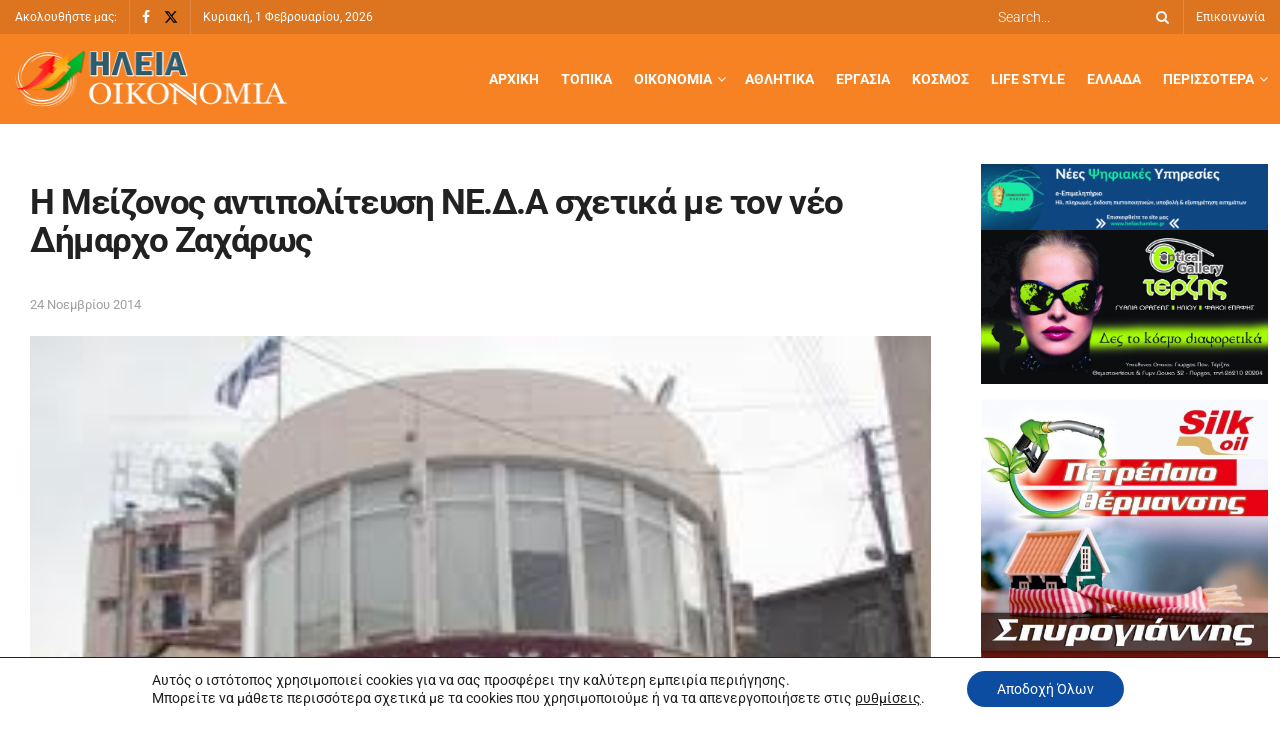

--- FILE ---
content_type: text/html; charset=UTF-8
request_url: https://www.iliaoikonomia.gr/%CE%B7-%CE%BC%CE%B5%CE%AF%CE%B6%CE%BF%CE%BD%CF%89%CF%82-%CE%B1%CE%BD%CF%84%CE%B9%CF%80%CE%BF%CE%BB%CE%AF%CF%84%CE%B5%CF%85%CF%83%CE%B7-%CE%BD%CE%B5-%CE%B4-%CE%B1-%CF%83%CF%87%CE%B5%CF%84%CE%B9%CE%BA/
body_size: 162403
content:
<!doctype html>
<!--[if lt IE 7]><html
class="no-js lt-ie9 lt-ie8 lt-ie7" lang="el" prefix="og: https://ogp.me/ns#"> <![endif]-->
<!--[if IE 7]><html
class="no-js lt-ie9 lt-ie8" lang="el" prefix="og: https://ogp.me/ns#"> <![endif]-->
<!--[if IE 8]><html
class="no-js lt-ie9" lang="el" prefix="og: https://ogp.me/ns#"> <![endif]-->
<!--[if IE 9]><html
class="no-js lt-ie10" lang="el" prefix="og: https://ogp.me/ns#"> <![endif]-->
<!--[if gt IE 8]><!--><html
class="no-js" lang="el" prefix="og: https://ogp.me/ns#"> <!--<![endif]--><head><meta
http-equiv="Content-Type" content="text/html; charset=UTF-8" /><meta
name='viewport' content='width=device-width, initial-scale=1, user-scalable=yes' /><link
rel="profile" href="http://gmpg.org/xfn/11" /><link
rel="pingback" href="" /><style>img:is([sizes="auto" i], [sizes^="auto," i]) { contain-intrinsic-size: 3000px 1500px }</style> <script defer src="[data-uri]" type="text/javascript"></script> <script defer src="[data-uri]" type="text/javascript"></script> <title>Η Μείζονος αντιπολίτευση ΝΕ.Δ.Α σχετικά με τον νέο Δήμαρχο Ζαχάρως - Ηλεία Οικονομία</title><meta
name="description" content="Στη Ζαχάρω εξελέγη ο δήμαρχος, έξι μήνες μετά τις εκλογές. Αποκαλύφθηκε περίτρανα ποιοι έλεγαν στους δημότες την αλήθεια και ποιοι τους κορόιδευαν και έκλεψαν"/><meta
name="robots" content="follow, index, max-snippet:-1, max-video-preview:-1, max-image-preview:large"/><link
rel="canonical" href="https://www.iliaoikonomia.gr/%ce%b7-%ce%bc%ce%b5%ce%af%ce%b6%ce%bf%ce%bd%cf%89%cf%82-%ce%b1%ce%bd%cf%84%ce%b9%cf%80%ce%bf%ce%bb%ce%af%cf%84%ce%b5%cf%85%cf%83%ce%b7-%ce%bd%ce%b5-%ce%b4-%ce%b1-%cf%83%cf%87%ce%b5%cf%84%ce%b9%ce%ba/" /><meta
property="og:locale" content="el_GR" /><meta
property="og:type" content="article" /><meta
property="og:title" content="Η Μείζονος αντιπολίτευση ΝΕ.Δ.Α σχετικά με τον νέο Δήμαρχο Ζαχάρως - Ηλεία Οικονομία" /><meta
property="og:description" content="Στη Ζαχάρω εξελέγη ο δήμαρχος, έξι μήνες μετά τις εκλογές. Αποκαλύφθηκε περίτρανα ποιοι έλεγαν στους δημότες την αλήθεια και ποιοι τους κορόιδευαν και έκλεψαν" /><meta
property="og:url" content="https://www.iliaoikonomia.gr/%ce%b7-%ce%bc%ce%b5%ce%af%ce%b6%ce%bf%ce%bd%cf%89%cf%82-%ce%b1%ce%bd%cf%84%ce%b9%cf%80%ce%bf%ce%bb%ce%af%cf%84%ce%b5%cf%85%cf%83%ce%b7-%ce%bd%ce%b5-%ce%b4-%ce%b1-%cf%83%cf%87%ce%b5%cf%84%ce%b9%ce%ba/" /><meta
property="og:site_name" content="Ηλεία Οικονομία" /><meta
property="article:section" content="Τοπικά" /><meta
property="og:image" content="https://www.iliaoikonomia.gr/wp-content/uploads/2020/10/359.jpg" /><meta
property="og:image:secure_url" content="https://www.iliaoikonomia.gr/wp-content/uploads/2020/10/359.jpg" /><meta
property="og:image:width" content="960" /><meta
property="og:image:height" content="540" /><meta
property="og:image:alt" content="Η Μείζονος αντιπολίτευση ΝΕ.Δ.Α σχετικά με τον νέο Δήμαρχο Ζαχάρως" /><meta
property="og:image:type" content="image/jpeg" /><meta
property="article:published_time" content="2014-11-24T00:00:00+02:00" /><meta
name="twitter:card" content="summary_large_image" /><meta
name="twitter:title" content="Η Μείζονος αντιπολίτευση ΝΕ.Δ.Α σχετικά με τον νέο Δήμαρχο Ζαχάρως - Ηλεία Οικονομία" /><meta
name="twitter:description" content="Στη Ζαχάρω εξελέγη ο δήμαρχος, έξι μήνες μετά τις εκλογές. Αποκαλύφθηκε περίτρανα ποιοι έλεγαν στους δημότες την αλήθεια και ποιοι τους κορόιδευαν και έκλεψαν" /><meta
name="twitter:image" content="https://www.iliaoikonomia.gr/wp-content/uploads/2020/10/359.jpg" /><meta
name="twitter:label1" content="Written by" /><meta
name="twitter:data1" content="enterid" /><meta
name="twitter:label2" content="Time to read" /><meta
name="twitter:data2" content="1 minute" /> <script type="application/ld+json" class="rank-math-schema">{"@context":"https://schema.org","@graph":[{"@type":["Organization","Person"],"@id":"https://www.iliaoikonomia.gr/#person","name":"\u0397\u03bb\u03b5\u03af\u03b1 \u039f\u03b9\u03ba\u03bf\u03bd\u03bf\u03bc\u03af\u03b1","url":"https://www.iliaoikonomia.gr","logo":{"@type":"ImageObject","@id":"https://www.iliaoikonomia.gr/#logo","url":"https://www.iliaoikonomia.gr/wp-content/uploads/2020/09/logo-1.png","contentUrl":"https://www.iliaoikonomia.gr/wp-content/uploads/2020/09/logo-1.png","caption":"\u0397\u03bb\u03b5\u03af\u03b1 \u039f\u03b9\u03ba\u03bf\u03bd\u03bf\u03bc\u03af\u03b1","inLanguage":"el","width":"272","height":"59"},"image":{"@id":"https://www.iliaoikonomia.gr/#logo"}},{"@type":"WebSite","@id":"https://www.iliaoikonomia.gr/#website","url":"https://www.iliaoikonomia.gr","name":"\u0397\u03bb\u03b5\u03af\u03b1 \u039f\u03b9\u03ba\u03bf\u03bd\u03bf\u03bc\u03af\u03b1","publisher":{"@id":"https://www.iliaoikonomia.gr/#person"},"inLanguage":"el"},{"@type":"ImageObject","@id":"https://www.iliaoikonomia.gr/wp-content/uploads/2020/09/4988cc78049353e7060d82cb680b0bd9.jpg","url":"https://www.iliaoikonomia.gr/wp-content/uploads/2020/09/4988cc78049353e7060d82cb680b0bd9.jpg","width":"273","height":"184","inLanguage":"el"},{"@type":"WebPage","@id":"https://www.iliaoikonomia.gr/%ce%b7-%ce%bc%ce%b5%ce%af%ce%b6%ce%bf%ce%bd%cf%89%cf%82-%ce%b1%ce%bd%cf%84%ce%b9%cf%80%ce%bf%ce%bb%ce%af%cf%84%ce%b5%cf%85%cf%83%ce%b7-%ce%bd%ce%b5-%ce%b4-%ce%b1-%cf%83%cf%87%ce%b5%cf%84%ce%b9%ce%ba/#webpage","url":"https://www.iliaoikonomia.gr/%ce%b7-%ce%bc%ce%b5%ce%af%ce%b6%ce%bf%ce%bd%cf%89%cf%82-%ce%b1%ce%bd%cf%84%ce%b9%cf%80%ce%bf%ce%bb%ce%af%cf%84%ce%b5%cf%85%cf%83%ce%b7-%ce%bd%ce%b5-%ce%b4-%ce%b1-%cf%83%cf%87%ce%b5%cf%84%ce%b9%ce%ba/","name":"\u0397 \u039c\u03b5\u03af\u03b6\u03bf\u03bd\u03bf\u03c2 \u03b1\u03bd\u03c4\u03b9\u03c0\u03bf\u03bb\u03af\u03c4\u03b5\u03c5\u03c3\u03b7 \u039d\u0395.\u0394.\u0391 \u03c3\u03c7\u03b5\u03c4\u03b9\u03ba\u03ac \u03bc\u03b5 \u03c4\u03bf\u03bd \u03bd\u03ad\u03bf \u0394\u03ae\u03bc\u03b1\u03c1\u03c7\u03bf \u0396\u03b1\u03c7\u03ac\u03c1\u03c9\u03c2 - \u0397\u03bb\u03b5\u03af\u03b1 \u039f\u03b9\u03ba\u03bf\u03bd\u03bf\u03bc\u03af\u03b1","datePublished":"2014-11-24T00:00:00+02:00","dateModified":"2014-11-24T00:00:00+02:00","isPartOf":{"@id":"https://www.iliaoikonomia.gr/#website"},"primaryImageOfPage":{"@id":"https://www.iliaoikonomia.gr/wp-content/uploads/2020/09/4988cc78049353e7060d82cb680b0bd9.jpg"},"inLanguage":"el"},{"@type":"Person","@id":"https://www.iliaoikonomia.gr/author/enterid/","name":"enterid","url":"https://www.iliaoikonomia.gr/author/enterid/","image":{"@type":"ImageObject","@id":"https://secure.gravatar.com/avatar/b3296eb4da8649397f138e4ad5c992cb1ee7f43e6e5fc5af02f1362e20600951?s=96&amp;d=mm&amp;r=g","url":"https://secure.gravatar.com/avatar/b3296eb4da8649397f138e4ad5c992cb1ee7f43e6e5fc5af02f1362e20600951?s=96&amp;d=mm&amp;r=g","caption":"enterid","inLanguage":"el"},"sameAs":["https://www.iliaoikonomia.gr"]},{"@type":"BlogPosting","headline":"\u0397 \u039c\u03b5\u03af\u03b6\u03bf\u03bd\u03bf\u03c2 \u03b1\u03bd\u03c4\u03b9\u03c0\u03bf\u03bb\u03af\u03c4\u03b5\u03c5\u03c3\u03b7 \u039d\u0395.\u0394.\u0391 \u03c3\u03c7\u03b5\u03c4\u03b9\u03ba\u03ac \u03bc\u03b5 \u03c4\u03bf\u03bd \u03bd\u03ad\u03bf \u0394\u03ae\u03bc\u03b1\u03c1\u03c7\u03bf \u0396\u03b1\u03c7\u03ac\u03c1\u03c9\u03c2 - \u0397\u03bb\u03b5\u03af\u03b1 \u039f\u03b9\u03ba\u03bf\u03bd\u03bf\u03bc\u03af\u03b1","datePublished":"2014-11-24T00:00:00+02:00","dateModified":"2014-11-24T00:00:00+02:00","articleSection":"\u03a4\u03bf\u03c0\u03b9\u03ba\u03ac","author":{"@id":"https://www.iliaoikonomia.gr/author/enterid/","name":"enterid"},"publisher":{"@id":"https://www.iliaoikonomia.gr/#person"},"description":"\u03a3\u03c4\u03b7 \u0396\u03b1\u03c7\u03ac\u03c1\u03c9 \u03b5\u03be\u03b5\u03bb\u03ad\u03b3\u03b7 \u03bf \u03b4\u03ae\u03bc\u03b1\u03c1\u03c7\u03bf\u03c2, \u03ad\u03be\u03b9 \u03bc\u03ae\u03bd\u03b5\u03c2 \u03bc\u03b5\u03c4\u03ac \u03c4\u03b9\u03c2 \u03b5\u03ba\u03bb\u03bf\u03b3\u03ad\u03c2. \u0391\u03c0\u03bf\u03ba\u03b1\u03bb\u03cd\u03c6\u03b8\u03b7\u03ba\u03b5 \u03c0\u03b5\u03c1\u03af\u03c4\u03c1\u03b1\u03bd\u03b1 \u03c0\u03bf\u03b9\u03bf\u03b9 \u03ad\u03bb\u03b5\u03b3\u03b1\u03bd \u03c3\u03c4\u03bf\u03c5\u03c2 \u03b4\u03b7\u03bc\u03cc\u03c4\u03b5\u03c2 \u03c4\u03b7\u03bd \u03b1\u03bb\u03ae\u03b8\u03b5\u03b9\u03b1 \u03ba\u03b1\u03b9 \u03c0\u03bf\u03b9\u03bf\u03b9 \u03c4\u03bf\u03c5\u03c2 \u03ba\u03bf\u03c1\u03cc\u03b9\u03b4\u03b5\u03c5\u03b1\u03bd \u03ba\u03b1\u03b9 \u03ad\u03ba\u03bb\u03b5\u03c8\u03b1\u03bd","name":"\u0397 \u039c\u03b5\u03af\u03b6\u03bf\u03bd\u03bf\u03c2 \u03b1\u03bd\u03c4\u03b9\u03c0\u03bf\u03bb\u03af\u03c4\u03b5\u03c5\u03c3\u03b7 \u039d\u0395.\u0394.\u0391 \u03c3\u03c7\u03b5\u03c4\u03b9\u03ba\u03ac \u03bc\u03b5 \u03c4\u03bf\u03bd \u03bd\u03ad\u03bf \u0394\u03ae\u03bc\u03b1\u03c1\u03c7\u03bf \u0396\u03b1\u03c7\u03ac\u03c1\u03c9\u03c2 - \u0397\u03bb\u03b5\u03af\u03b1 \u039f\u03b9\u03ba\u03bf\u03bd\u03bf\u03bc\u03af\u03b1","@id":"https://www.iliaoikonomia.gr/%ce%b7-%ce%bc%ce%b5%ce%af%ce%b6%ce%bf%ce%bd%cf%89%cf%82-%ce%b1%ce%bd%cf%84%ce%b9%cf%80%ce%bf%ce%bb%ce%af%cf%84%ce%b5%cf%85%cf%83%ce%b7-%ce%bd%ce%b5-%ce%b4-%ce%b1-%cf%83%cf%87%ce%b5%cf%84%ce%b9%ce%ba/#richSnippet","isPartOf":{"@id":"https://www.iliaoikonomia.gr/%ce%b7-%ce%bc%ce%b5%ce%af%ce%b6%ce%bf%ce%bd%cf%89%cf%82-%ce%b1%ce%bd%cf%84%ce%b9%cf%80%ce%bf%ce%bb%ce%af%cf%84%ce%b5%cf%85%cf%83%ce%b7-%ce%bd%ce%b5-%ce%b4-%ce%b1-%cf%83%cf%87%ce%b5%cf%84%ce%b9%ce%ba/#webpage"},"image":{"@id":"https://www.iliaoikonomia.gr/wp-content/uploads/2020/09/4988cc78049353e7060d82cb680b0bd9.jpg"},"inLanguage":"el","mainEntityOfPage":{"@id":"https://www.iliaoikonomia.gr/%ce%b7-%ce%bc%ce%b5%ce%af%ce%b6%ce%bf%ce%bd%cf%89%cf%82-%ce%b1%ce%bd%cf%84%ce%b9%cf%80%ce%bf%ce%bb%ce%af%cf%84%ce%b5%cf%85%cf%83%ce%b7-%ce%bd%ce%b5-%ce%b4-%ce%b1-%cf%83%cf%87%ce%b5%cf%84%ce%b9%ce%ba/#webpage"}}]}</script> <link
rel='dns-prefetch' href='//fonts.googleapis.com' /><link
rel='preconnect' href='https://fonts.gstatic.com' />
<script defer src="[data-uri]" id="iliao-ready"></script> <link
rel='stylesheet' id='dashicons-css' href='https://www.iliaoikonomia.gr/wp-includes/css/dashicons.min.css?ver=6.8.3' type='text/css' media='all' /><link
rel='stylesheet' id='post-views-counter-frontend-css' href='https://www.iliaoikonomia.gr/wp-content/plugins/post-views-counter/css/frontend.css?ver=1.7.3' type='text/css' media='all' /><link
rel='stylesheet' id='wp-block-library-css' href='https://www.iliaoikonomia.gr/wp-includes/css/dist/block-library/style.min.css?ver=6.8.3' type='text/css' media='all' /><style id='classic-theme-styles-inline-css' type='text/css'>/*! This file is auto-generated */
.wp-block-button__link{color:#fff;background-color:#32373c;border-radius:9999px;box-shadow:none;text-decoration:none;padding:calc(.667em + 2px) calc(1.333em + 2px);font-size:1.125em}.wp-block-file__button{background:#32373c;color:#fff;text-decoration:none}</style><style id='global-styles-inline-css' type='text/css'>:root{--wp--preset--aspect-ratio--square: 1;--wp--preset--aspect-ratio--4-3: 4/3;--wp--preset--aspect-ratio--3-4: 3/4;--wp--preset--aspect-ratio--3-2: 3/2;--wp--preset--aspect-ratio--2-3: 2/3;--wp--preset--aspect-ratio--16-9: 16/9;--wp--preset--aspect-ratio--9-16: 9/16;--wp--preset--color--black: #000000;--wp--preset--color--cyan-bluish-gray: #abb8c3;--wp--preset--color--white: #ffffff;--wp--preset--color--pale-pink: #f78da7;--wp--preset--color--vivid-red: #cf2e2e;--wp--preset--color--luminous-vivid-orange: #ff6900;--wp--preset--color--luminous-vivid-amber: #fcb900;--wp--preset--color--light-green-cyan: #7bdcb5;--wp--preset--color--vivid-green-cyan: #00d084;--wp--preset--color--pale-cyan-blue: #8ed1fc;--wp--preset--color--vivid-cyan-blue: #0693e3;--wp--preset--color--vivid-purple: #9b51e0;--wp--preset--gradient--vivid-cyan-blue-to-vivid-purple: linear-gradient(135deg,rgba(6,147,227,1) 0%,rgb(155,81,224) 100%);--wp--preset--gradient--light-green-cyan-to-vivid-green-cyan: linear-gradient(135deg,rgb(122,220,180) 0%,rgb(0,208,130) 100%);--wp--preset--gradient--luminous-vivid-amber-to-luminous-vivid-orange: linear-gradient(135deg,rgba(252,185,0,1) 0%,rgba(255,105,0,1) 100%);--wp--preset--gradient--luminous-vivid-orange-to-vivid-red: linear-gradient(135deg,rgba(255,105,0,1) 0%,rgb(207,46,46) 100%);--wp--preset--gradient--very-light-gray-to-cyan-bluish-gray: linear-gradient(135deg,rgb(238,238,238) 0%,rgb(169,184,195) 100%);--wp--preset--gradient--cool-to-warm-spectrum: linear-gradient(135deg,rgb(74,234,220) 0%,rgb(151,120,209) 20%,rgb(207,42,186) 40%,rgb(238,44,130) 60%,rgb(251,105,98) 80%,rgb(254,248,76) 100%);--wp--preset--gradient--blush-light-purple: linear-gradient(135deg,rgb(255,206,236) 0%,rgb(152,150,240) 100%);--wp--preset--gradient--blush-bordeaux: linear-gradient(135deg,rgb(254,205,165) 0%,rgb(254,45,45) 50%,rgb(107,0,62) 100%);--wp--preset--gradient--luminous-dusk: linear-gradient(135deg,rgb(255,203,112) 0%,rgb(199,81,192) 50%,rgb(65,88,208) 100%);--wp--preset--gradient--pale-ocean: linear-gradient(135deg,rgb(255,245,203) 0%,rgb(182,227,212) 50%,rgb(51,167,181) 100%);--wp--preset--gradient--electric-grass: linear-gradient(135deg,rgb(202,248,128) 0%,rgb(113,206,126) 100%);--wp--preset--gradient--midnight: linear-gradient(135deg,rgb(2,3,129) 0%,rgb(40,116,252) 100%);--wp--preset--font-size--small: 13px;--wp--preset--font-size--medium: 20px;--wp--preset--font-size--large: 36px;--wp--preset--font-size--x-large: 42px;--wp--preset--spacing--20: 0.44rem;--wp--preset--spacing--30: 0.67rem;--wp--preset--spacing--40: 1rem;--wp--preset--spacing--50: 1.5rem;--wp--preset--spacing--60: 2.25rem;--wp--preset--spacing--70: 3.38rem;--wp--preset--spacing--80: 5.06rem;--wp--preset--shadow--natural: 6px 6px 9px rgba(0, 0, 0, 0.2);--wp--preset--shadow--deep: 12px 12px 50px rgba(0, 0, 0, 0.4);--wp--preset--shadow--sharp: 6px 6px 0px rgba(0, 0, 0, 0.2);--wp--preset--shadow--outlined: 6px 6px 0px -3px rgba(255, 255, 255, 1), 6px 6px rgba(0, 0, 0, 1);--wp--preset--shadow--crisp: 6px 6px 0px rgba(0, 0, 0, 1);}:where(.is-layout-flex){gap: 0.5em;}:where(.is-layout-grid){gap: 0.5em;}body .is-layout-flex{display: flex;}.is-layout-flex{flex-wrap: wrap;align-items: center;}.is-layout-flex > :is(*, div){margin: 0;}body .is-layout-grid{display: grid;}.is-layout-grid > :is(*, div){margin: 0;}:where(.wp-block-columns.is-layout-flex){gap: 2em;}:where(.wp-block-columns.is-layout-grid){gap: 2em;}:where(.wp-block-post-template.is-layout-flex){gap: 1.25em;}:where(.wp-block-post-template.is-layout-grid){gap: 1.25em;}.has-black-color{color: var(--wp--preset--color--black) !important;}.has-cyan-bluish-gray-color{color: var(--wp--preset--color--cyan-bluish-gray) !important;}.has-white-color{color: var(--wp--preset--color--white) !important;}.has-pale-pink-color{color: var(--wp--preset--color--pale-pink) !important;}.has-vivid-red-color{color: var(--wp--preset--color--vivid-red) !important;}.has-luminous-vivid-orange-color{color: var(--wp--preset--color--luminous-vivid-orange) !important;}.has-luminous-vivid-amber-color{color: var(--wp--preset--color--luminous-vivid-amber) !important;}.has-light-green-cyan-color{color: var(--wp--preset--color--light-green-cyan) !important;}.has-vivid-green-cyan-color{color: var(--wp--preset--color--vivid-green-cyan) !important;}.has-pale-cyan-blue-color{color: var(--wp--preset--color--pale-cyan-blue) !important;}.has-vivid-cyan-blue-color{color: var(--wp--preset--color--vivid-cyan-blue) !important;}.has-vivid-purple-color{color: var(--wp--preset--color--vivid-purple) !important;}.has-black-background-color{background-color: var(--wp--preset--color--black) !important;}.has-cyan-bluish-gray-background-color{background-color: var(--wp--preset--color--cyan-bluish-gray) !important;}.has-white-background-color{background-color: var(--wp--preset--color--white) !important;}.has-pale-pink-background-color{background-color: var(--wp--preset--color--pale-pink) !important;}.has-vivid-red-background-color{background-color: var(--wp--preset--color--vivid-red) !important;}.has-luminous-vivid-orange-background-color{background-color: var(--wp--preset--color--luminous-vivid-orange) !important;}.has-luminous-vivid-amber-background-color{background-color: var(--wp--preset--color--luminous-vivid-amber) !important;}.has-light-green-cyan-background-color{background-color: var(--wp--preset--color--light-green-cyan) !important;}.has-vivid-green-cyan-background-color{background-color: var(--wp--preset--color--vivid-green-cyan) !important;}.has-pale-cyan-blue-background-color{background-color: var(--wp--preset--color--pale-cyan-blue) !important;}.has-vivid-cyan-blue-background-color{background-color: var(--wp--preset--color--vivid-cyan-blue) !important;}.has-vivid-purple-background-color{background-color: var(--wp--preset--color--vivid-purple) !important;}.has-black-border-color{border-color: var(--wp--preset--color--black) !important;}.has-cyan-bluish-gray-border-color{border-color: var(--wp--preset--color--cyan-bluish-gray) !important;}.has-white-border-color{border-color: var(--wp--preset--color--white) !important;}.has-pale-pink-border-color{border-color: var(--wp--preset--color--pale-pink) !important;}.has-vivid-red-border-color{border-color: var(--wp--preset--color--vivid-red) !important;}.has-luminous-vivid-orange-border-color{border-color: var(--wp--preset--color--luminous-vivid-orange) !important;}.has-luminous-vivid-amber-border-color{border-color: var(--wp--preset--color--luminous-vivid-amber) !important;}.has-light-green-cyan-border-color{border-color: var(--wp--preset--color--light-green-cyan) !important;}.has-vivid-green-cyan-border-color{border-color: var(--wp--preset--color--vivid-green-cyan) !important;}.has-pale-cyan-blue-border-color{border-color: var(--wp--preset--color--pale-cyan-blue) !important;}.has-vivid-cyan-blue-border-color{border-color: var(--wp--preset--color--vivid-cyan-blue) !important;}.has-vivid-purple-border-color{border-color: var(--wp--preset--color--vivid-purple) !important;}.has-vivid-cyan-blue-to-vivid-purple-gradient-background{background: var(--wp--preset--gradient--vivid-cyan-blue-to-vivid-purple) !important;}.has-light-green-cyan-to-vivid-green-cyan-gradient-background{background: var(--wp--preset--gradient--light-green-cyan-to-vivid-green-cyan) !important;}.has-luminous-vivid-amber-to-luminous-vivid-orange-gradient-background{background: var(--wp--preset--gradient--luminous-vivid-amber-to-luminous-vivid-orange) !important;}.has-luminous-vivid-orange-to-vivid-red-gradient-background{background: var(--wp--preset--gradient--luminous-vivid-orange-to-vivid-red) !important;}.has-very-light-gray-to-cyan-bluish-gray-gradient-background{background: var(--wp--preset--gradient--very-light-gray-to-cyan-bluish-gray) !important;}.has-cool-to-warm-spectrum-gradient-background{background: var(--wp--preset--gradient--cool-to-warm-spectrum) !important;}.has-blush-light-purple-gradient-background{background: var(--wp--preset--gradient--blush-light-purple) !important;}.has-blush-bordeaux-gradient-background{background: var(--wp--preset--gradient--blush-bordeaux) !important;}.has-luminous-dusk-gradient-background{background: var(--wp--preset--gradient--luminous-dusk) !important;}.has-pale-ocean-gradient-background{background: var(--wp--preset--gradient--pale-ocean) !important;}.has-electric-grass-gradient-background{background: var(--wp--preset--gradient--electric-grass) !important;}.has-midnight-gradient-background{background: var(--wp--preset--gradient--midnight) !important;}.has-small-font-size{font-size: var(--wp--preset--font-size--small) !important;}.has-medium-font-size{font-size: var(--wp--preset--font-size--medium) !important;}.has-large-font-size{font-size: var(--wp--preset--font-size--large) !important;}.has-x-large-font-size{font-size: var(--wp--preset--font-size--x-large) !important;}
:where(.wp-block-post-template.is-layout-flex){gap: 1.25em;}:where(.wp-block-post-template.is-layout-grid){gap: 1.25em;}
:where(.wp-block-columns.is-layout-flex){gap: 2em;}:where(.wp-block-columns.is-layout-grid){gap: 2em;}
:root :where(.wp-block-pullquote){font-size: 1.5em;line-height: 1.6;}</style><link
rel='stylesheet' id='widgetopts-styles-css' href='https://www.iliaoikonomia.gr/wp-content/plugins/widget-options/assets/css/widget-options.css?ver=4.1.3' type='text/css' media='all' /><link
rel='stylesheet' id='jnews-parent-style-css' href='https://www.iliaoikonomia.gr/wp-content/themes/jnews/style.css?ver=6.8.3' type='text/css' media='all' /><link
rel='stylesheet' id='elementor-frontend-css' href='https://www.iliaoikonomia.gr/wp-content/uploads/elementor/css/custom-frontend.min.css?ver=1769814425' type='text/css' media='all' /><link
rel='stylesheet' id='jeg_customizer_font-css' href='//fonts.googleapis.com/css?family=Roboto%3Areguler&#038;display=swap&#038;ver=1.3.0' type='text/css' media='all' /><link
rel='stylesheet' id='font-awesome-css' href='https://www.iliaoikonomia.gr/wp-content/plugins/elementor/assets/lib/font-awesome/css/font-awesome.min.css?ver=4.7.0' type='text/css' media='all' /><link
rel='stylesheet' id='jnews-icon-css' href='https://www.iliaoikonomia.gr/wp-content/themes/jnews/assets/fonts/jegicon/jegicon.css?ver=1.0.0' type='text/css' media='all' /><link
rel='stylesheet' id='jscrollpane-css' href='https://www.iliaoikonomia.gr/wp-content/themes/jnews/assets/css/jquery.jscrollpane.css?ver=1.0.0' type='text/css' media='all' /><link
rel='stylesheet' id='oknav-css' href='https://www.iliaoikonomia.gr/wp-content/themes/jnews/assets/css/okayNav.css?ver=1.0.0' type='text/css' media='all' /><link
rel='stylesheet' id='magnific-popup-css' href='https://www.iliaoikonomia.gr/wp-content/themes/jnews/assets/css/magnific-popup.css?ver=1.0.0' type='text/css' media='all' /><link
rel='stylesheet' id='chosen-css' href='https://www.iliaoikonomia.gr/wp-content/themes/jnews/assets/css/chosen/chosen.css?ver=1.0.0' type='text/css' media='all' /><link
rel='stylesheet' id='jnews-main-css' href='https://www.iliaoikonomia.gr/wp-content/themes/jnews/assets/css/main.css?ver=1.0.0' type='text/css' media='all' /><link
rel='stylesheet' id='jnews-pages-css' href='https://www.iliaoikonomia.gr/wp-content/themes/jnews/assets/css/pages.css?ver=1.0.0' type='text/css' media='all' /><link
rel='stylesheet' id='jnews-single-css' href='https://www.iliaoikonomia.gr/wp-content/themes/jnews/assets/css/single.css?ver=1.0.0' type='text/css' media='all' /><link
rel='stylesheet' id='jnews-responsive-css' href='https://www.iliaoikonomia.gr/wp-content/themes/jnews/assets/css/responsive.css?ver=1.0.0' type='text/css' media='all' /><link
rel='stylesheet' id='jnews-pb-temp-css' href='https://www.iliaoikonomia.gr/wp-content/themes/jnews/assets/css/pb-temp.css?ver=1.0.0' type='text/css' media='all' /><link
rel='stylesheet' id='jnews-elementor-css' href='https://www.iliaoikonomia.gr/wp-content/themes/jnews/assets/css/elementor-frontend.css?ver=1.0.0' type='text/css' media='all' /><link
rel='stylesheet' id='jnews-style-css' href='https://www.iliaoikonomia.gr/wp-content/themes/child/style.css?ver=1.0.0' type='text/css' media='all' /><link
rel='stylesheet' id='jnews-darkmode-css' href='https://www.iliaoikonomia.gr/wp-content/themes/jnews/assets/css/darkmode.css?ver=1.0.0' type='text/css' media='all' /><link
rel='stylesheet' id='moove_gdpr_frontend-css' href='https://www.iliaoikonomia.gr/wp-content/plugins/gdpr-cookie-compliance/dist/styles/gdpr-main-nf.css?ver=5.0.10' type='text/css' media='all' /><style id='moove_gdpr_frontend-inline-css' type='text/css'>#moove_gdpr_cookie_modal .moove-gdpr-modal-content .moove-gdpr-tab-main h3.tab-title, 
				#moove_gdpr_cookie_modal .moove-gdpr-modal-content .moove-gdpr-tab-main span.tab-title,
				#moove_gdpr_cookie_modal .moove-gdpr-modal-content .moove-gdpr-modal-left-content #moove-gdpr-menu li a, 
				#moove_gdpr_cookie_modal .moove-gdpr-modal-content .moove-gdpr-modal-left-content #moove-gdpr-menu li button,
				#moove_gdpr_cookie_modal .moove-gdpr-modal-content .moove-gdpr-modal-left-content .moove-gdpr-branding-cnt a,
				#moove_gdpr_cookie_modal .moove-gdpr-modal-content .moove-gdpr-modal-footer-content .moove-gdpr-button-holder a.mgbutton, 
				#moove_gdpr_cookie_modal .moove-gdpr-modal-content .moove-gdpr-modal-footer-content .moove-gdpr-button-holder button.mgbutton,
				#moove_gdpr_cookie_modal .cookie-switch .cookie-slider:after, 
				#moove_gdpr_cookie_modal .cookie-switch .slider:after, 
				#moove_gdpr_cookie_modal .switch .cookie-slider:after, 
				#moove_gdpr_cookie_modal .switch .slider:after,
				#moove_gdpr_cookie_info_bar .moove-gdpr-info-bar-container .moove-gdpr-info-bar-content p, 
				#moove_gdpr_cookie_info_bar .moove-gdpr-info-bar-container .moove-gdpr-info-bar-content p a,
				#moove_gdpr_cookie_info_bar .moove-gdpr-info-bar-container .moove-gdpr-info-bar-content a.mgbutton, 
				#moove_gdpr_cookie_info_bar .moove-gdpr-info-bar-container .moove-gdpr-info-bar-content button.mgbutton,
				#moove_gdpr_cookie_modal .moove-gdpr-modal-content .moove-gdpr-tab-main .moove-gdpr-tab-main-content h1, 
				#moove_gdpr_cookie_modal .moove-gdpr-modal-content .moove-gdpr-tab-main .moove-gdpr-tab-main-content h2, 
				#moove_gdpr_cookie_modal .moove-gdpr-modal-content .moove-gdpr-tab-main .moove-gdpr-tab-main-content h3, 
				#moove_gdpr_cookie_modal .moove-gdpr-modal-content .moove-gdpr-tab-main .moove-gdpr-tab-main-content h4, 
				#moove_gdpr_cookie_modal .moove-gdpr-modal-content .moove-gdpr-tab-main .moove-gdpr-tab-main-content h5, 
				#moove_gdpr_cookie_modal .moove-gdpr-modal-content .moove-gdpr-tab-main .moove-gdpr-tab-main-content h6,
				#moove_gdpr_cookie_modal .moove-gdpr-modal-content.moove_gdpr_modal_theme_v2 .moove-gdpr-modal-title .tab-title,
				#moove_gdpr_cookie_modal .moove-gdpr-modal-content.moove_gdpr_modal_theme_v2 .moove-gdpr-tab-main h3.tab-title, 
				#moove_gdpr_cookie_modal .moove-gdpr-modal-content.moove_gdpr_modal_theme_v2 .moove-gdpr-tab-main span.tab-title,
				#moove_gdpr_cookie_modal .moove-gdpr-modal-content.moove_gdpr_modal_theme_v2 .moove-gdpr-branding-cnt a {
					font-weight: inherit				}
			#moove_gdpr_cookie_modal,#moove_gdpr_cookie_info_bar,.gdpr_cookie_settings_shortcode_content{font-family:inherit}#moove_gdpr_save_popup_settings_button{background-color:#373737;color:#fff}#moove_gdpr_save_popup_settings_button:hover{background-color:#000}#moove_gdpr_cookie_info_bar .moove-gdpr-info-bar-container .moove-gdpr-info-bar-content a.mgbutton,#moove_gdpr_cookie_info_bar .moove-gdpr-info-bar-container .moove-gdpr-info-bar-content button.mgbutton{background-color:#0c4da2}#moove_gdpr_cookie_modal .moove-gdpr-modal-content .moove-gdpr-modal-footer-content .moove-gdpr-button-holder a.mgbutton,#moove_gdpr_cookie_modal .moove-gdpr-modal-content .moove-gdpr-modal-footer-content .moove-gdpr-button-holder button.mgbutton,.gdpr_cookie_settings_shortcode_content .gdpr-shr-button.button-green{background-color:#0c4da2;border-color:#0c4da2}#moove_gdpr_cookie_modal .moove-gdpr-modal-content .moove-gdpr-modal-footer-content .moove-gdpr-button-holder a.mgbutton:hover,#moove_gdpr_cookie_modal .moove-gdpr-modal-content .moove-gdpr-modal-footer-content .moove-gdpr-button-holder button.mgbutton:hover,.gdpr_cookie_settings_shortcode_content .gdpr-shr-button.button-green:hover{background-color:#fff;color:#0c4da2}#moove_gdpr_cookie_modal .moove-gdpr-modal-content .moove-gdpr-modal-close i,#moove_gdpr_cookie_modal .moove-gdpr-modal-content .moove-gdpr-modal-close span.gdpr-icon{background-color:#0c4da2;border:1px solid #0c4da2}#moove_gdpr_cookie_info_bar span.moove-gdpr-infobar-allow-all.focus-g,#moove_gdpr_cookie_info_bar span.moove-gdpr-infobar-allow-all:focus,#moove_gdpr_cookie_info_bar button.moove-gdpr-infobar-allow-all.focus-g,#moove_gdpr_cookie_info_bar button.moove-gdpr-infobar-allow-all:focus,#moove_gdpr_cookie_info_bar span.moove-gdpr-infobar-reject-btn.focus-g,#moove_gdpr_cookie_info_bar span.moove-gdpr-infobar-reject-btn:focus,#moove_gdpr_cookie_info_bar button.moove-gdpr-infobar-reject-btn.focus-g,#moove_gdpr_cookie_info_bar button.moove-gdpr-infobar-reject-btn:focus,#moove_gdpr_cookie_info_bar span.change-settings-button.focus-g,#moove_gdpr_cookie_info_bar span.change-settings-button:focus,#moove_gdpr_cookie_info_bar button.change-settings-button.focus-g,#moove_gdpr_cookie_info_bar button.change-settings-button:focus{-webkit-box-shadow:0 0 1px 3px #0c4da2;-moz-box-shadow:0 0 1px 3px #0c4da2;box-shadow:0 0 1px 3px #0c4da2}#moove_gdpr_cookie_modal .moove-gdpr-modal-content .moove-gdpr-modal-close i:hover,#moove_gdpr_cookie_modal .moove-gdpr-modal-content .moove-gdpr-modal-close span.gdpr-icon:hover,#moove_gdpr_cookie_info_bar span[data-href]>u.change-settings-button{color:#0c4da2}#moove_gdpr_cookie_modal .moove-gdpr-modal-content .moove-gdpr-modal-left-content #moove-gdpr-menu li.menu-item-selected a span.gdpr-icon,#moove_gdpr_cookie_modal .moove-gdpr-modal-content .moove-gdpr-modal-left-content #moove-gdpr-menu li.menu-item-selected button span.gdpr-icon{color:inherit}#moove_gdpr_cookie_modal .moove-gdpr-modal-content .moove-gdpr-modal-left-content #moove-gdpr-menu li a span.gdpr-icon,#moove_gdpr_cookie_modal .moove-gdpr-modal-content .moove-gdpr-modal-left-content #moove-gdpr-menu li button span.gdpr-icon{color:inherit}#moove_gdpr_cookie_modal .gdpr-acc-link{line-height:0;font-size:0;color:transparent;position:absolute}#moove_gdpr_cookie_modal .moove-gdpr-modal-content .moove-gdpr-modal-close:hover i,#moove_gdpr_cookie_modal .moove-gdpr-modal-content .moove-gdpr-modal-left-content #moove-gdpr-menu li a,#moove_gdpr_cookie_modal .moove-gdpr-modal-content .moove-gdpr-modal-left-content #moove-gdpr-menu li button,#moove_gdpr_cookie_modal .moove-gdpr-modal-content .moove-gdpr-modal-left-content #moove-gdpr-menu li button i,#moove_gdpr_cookie_modal .moove-gdpr-modal-content .moove-gdpr-modal-left-content #moove-gdpr-menu li a i,#moove_gdpr_cookie_modal .moove-gdpr-modal-content .moove-gdpr-tab-main .moove-gdpr-tab-main-content a:hover,#moove_gdpr_cookie_info_bar.moove-gdpr-dark-scheme .moove-gdpr-info-bar-container .moove-gdpr-info-bar-content a.mgbutton:hover,#moove_gdpr_cookie_info_bar.moove-gdpr-dark-scheme .moove-gdpr-info-bar-container .moove-gdpr-info-bar-content button.mgbutton:hover,#moove_gdpr_cookie_info_bar.moove-gdpr-dark-scheme .moove-gdpr-info-bar-container .moove-gdpr-info-bar-content a:hover,#moove_gdpr_cookie_info_bar.moove-gdpr-dark-scheme .moove-gdpr-info-bar-container .moove-gdpr-info-bar-content button:hover,#moove_gdpr_cookie_info_bar.moove-gdpr-dark-scheme .moove-gdpr-info-bar-container .moove-gdpr-info-bar-content span.change-settings-button:hover,#moove_gdpr_cookie_info_bar.moove-gdpr-dark-scheme .moove-gdpr-info-bar-container .moove-gdpr-info-bar-content button.change-settings-button:hover,#moove_gdpr_cookie_info_bar.moove-gdpr-dark-scheme .moove-gdpr-info-bar-container .moove-gdpr-info-bar-content u.change-settings-button:hover,#moove_gdpr_cookie_info_bar span[data-href]>u.change-settings-button,#moove_gdpr_cookie_info_bar.moove-gdpr-dark-scheme .moove-gdpr-info-bar-container .moove-gdpr-info-bar-content a.mgbutton.focus-g,#moove_gdpr_cookie_info_bar.moove-gdpr-dark-scheme .moove-gdpr-info-bar-container .moove-gdpr-info-bar-content button.mgbutton.focus-g,#moove_gdpr_cookie_info_bar.moove-gdpr-dark-scheme .moove-gdpr-info-bar-container .moove-gdpr-info-bar-content a.focus-g,#moove_gdpr_cookie_info_bar.moove-gdpr-dark-scheme .moove-gdpr-info-bar-container .moove-gdpr-info-bar-content button.focus-g,#moove_gdpr_cookie_info_bar.moove-gdpr-dark-scheme .moove-gdpr-info-bar-container .moove-gdpr-info-bar-content a.mgbutton:focus,#moove_gdpr_cookie_info_bar.moove-gdpr-dark-scheme .moove-gdpr-info-bar-container .moove-gdpr-info-bar-content button.mgbutton:focus,#moove_gdpr_cookie_info_bar.moove-gdpr-dark-scheme .moove-gdpr-info-bar-container .moove-gdpr-info-bar-content a:focus,#moove_gdpr_cookie_info_bar.moove-gdpr-dark-scheme .moove-gdpr-info-bar-container .moove-gdpr-info-bar-content button:focus,#moove_gdpr_cookie_info_bar.moove-gdpr-dark-scheme .moove-gdpr-info-bar-container .moove-gdpr-info-bar-content span.change-settings-button.focus-g,span.change-settings-button:focus,button.change-settings-button.focus-g,button.change-settings-button:focus,#moove_gdpr_cookie_info_bar.moove-gdpr-dark-scheme .moove-gdpr-info-bar-container .moove-gdpr-info-bar-content u.change-settings-button.focus-g,#moove_gdpr_cookie_info_bar.moove-gdpr-dark-scheme .moove-gdpr-info-bar-container .moove-gdpr-info-bar-content u.change-settings-button:focus{color:#0c4da2}#moove_gdpr_cookie_modal .moove-gdpr-branding.focus-g span,#moove_gdpr_cookie_modal .moove-gdpr-modal-content .moove-gdpr-tab-main a.focus-g,#moove_gdpr_cookie_modal .moove-gdpr-modal-content .moove-gdpr-tab-main .gdpr-cd-details-toggle.focus-g{color:#0c4da2}#moove_gdpr_cookie_modal.gdpr_lightbox-hide{display:none}</style> <script type="text/javascript" src="https://www.iliaoikonomia.gr/wp-includes/js/jquery/jquery.min.js?ver=3.7.1" id="jquery-core-js"></script> <script defer type="text/javascript" src="https://www.iliaoikonomia.gr/wp-includes/js/jquery/jquery-migrate.min.js?ver=3.4.1" id="jquery-migrate-js"></script> <meta
name="generator" content="Elementor 3.34.4; features: additional_custom_breakpoints; settings: css_print_method-external, google_font-enabled, font_display-auto"><style>.e-con.e-parent:nth-of-type(n+4):not(.e-lazyloaded):not(.e-no-lazyload),
				.e-con.e-parent:nth-of-type(n+4):not(.e-lazyloaded):not(.e-no-lazyload) * {
					background-image: none !important;
				}
				@media screen and (max-height: 1024px) {
					.e-con.e-parent:nth-of-type(n+3):not(.e-lazyloaded):not(.e-no-lazyload),
					.e-con.e-parent:nth-of-type(n+3):not(.e-lazyloaded):not(.e-no-lazyload) * {
						background-image: none !important;
					}
				}
				@media screen and (max-height: 640px) {
					.e-con.e-parent:nth-of-type(n+2):not(.e-lazyloaded):not(.e-no-lazyload),
					.e-con.e-parent:nth-of-type(n+2):not(.e-lazyloaded):not(.e-no-lazyload) * {
						background-image: none !important;
					}
				}</style> <script defer src="[data-uri]"></script> <link
rel="icon" href="https://www.iliaoikonomia.gr/wp-content/uploads/2020/09/cropped-favicon-01-32x32.png" sizes="32x32" /><link
rel="icon" href="https://www.iliaoikonomia.gr/wp-content/uploads/2020/09/cropped-favicon-01-192x192.png" sizes="192x192" /><link
rel="apple-touch-icon" href="https://www.iliaoikonomia.gr/wp-content/uploads/2020/09/cropped-favicon-01-180x180.png" /><meta
name="msapplication-TileImage" content="https://www.iliaoikonomia.gr/wp-content/uploads/2020/09/cropped-favicon-01-270x270.png" /><style type="text/css" id="wp-custom-css">.jeg_post_category {
    display: none !important;
}
body,html {
	overflow-x: hidden;
}
.moove-gdpr-branding-cnt {
    display: none !important;
}
.jeg_nav_row .sf-arrows .sf-with-ul:after {
    color: #fff;
}</style></head><body
class="wp-singular post-template-default single single-post postid-498 single-format-standard wp-embed-responsive wp-theme-jnews wp-child-theme-child jeg_toggle_light jnews jsc_normal elementor-default elementor-kit-12 aa-prefix-iliao-">
<!-- Google Tag Manager (noscript) -->
<noscript><iframe src="https://www.googletagmanager.com/ns.html?id=GTM-5R7XZ37"
height="0" width="0" style="display:none;visibility:hidden"></iframe></noscript>
<!-- End Google Tag Manager (noscript) --><div
class="jeg_ad jeg_ad_top jnews_header_top_ads"><div
class='ads-wrapper  '></div></div><div
class="jeg_viewport"><div
class="jeg_header_wrapper"><div
class="jeg_header_instagram_wrapper"></div><div
class="jeg_header normal"><div
class="jeg_topbar jeg_container jeg_navbar_wrapper dark"><div
class="container"><div
class="jeg_nav_row"><div
class="jeg_nav_col jeg_nav_left  jeg_nav_grow"><div
class="item_wrap jeg_nav_alignleft"><div
class="jeg_nav_item jeg_nav_html">
Ακολουθήστε μας:</div><div
class="jeg_nav_item socials_widget jeg_social_icon_block nobg">
<a
href="https://www.facebook.com/ilia.oikonomia" target='_blank' rel='external noopener nofollow'  aria-label="Find us on Facebook" class="jeg_facebook"><i
class="fa fa-facebook"></i> </a><a
href="https://twitter.com/iliaoikonomia?lang=el" target='_blank' rel='external noopener nofollow'  aria-label="Find us on Twitter" class="jeg_twitter"><i
class="fa fa-twitter"><span
class="jeg-icon icon-twitter"><svg
xmlns="http://www.w3.org/2000/svg" height="1em" viewbox="0 0 512 512"><path
d="M389.2 48h70.6L305.6 224.2 487 464H345L233.7 318.6 106.5 464H35.8L200.7 275.5 26.8 48H172.4L272.9 180.9 389.2 48zM364.4 421.8h39.1L151.1 88h-42L364.4 421.8z"/></svg></span></i> </a></div><div
class="jeg_nav_item jeg_top_date">
Κυριακή, 1 Φεβρουαρίου, 2026</div></div></div><div
class="jeg_nav_col jeg_nav_center  jeg_nav_normal"><div
class="item_wrap jeg_nav_aligncenter"></div></div><div
class="jeg_nav_col jeg_nav_right  jeg_nav_normal"><div
class="item_wrap jeg_nav_alignright"><div
class="jeg_nav_item jeg_nav_search"><div
class="jeg_search_wrapper jeg_search_no_expand square">
<a
href="#" class="jeg_search_toggle"><i
class="fa fa-search"></i></a><form
action="https://www.iliaoikonomia.gr/" method="get" class="jeg_search_form" target="_top">
<input
name="s" class="jeg_search_input" placeholder="Search..." type="text" value="" autocomplete="off">
<button
aria-label="Search Button" type="submit" class="jeg_search_button btn"><i
class="fa fa-search"></i></button></form><div
class="jeg_search_result jeg_search_hide with_result"><div
class="search-result-wrapper"></div><div
class="search-link search-noresult">
No Result</div><div
class="search-link search-all-button">
<i
class="fa fa-search"></i> View All Result</div></div></div></div><div
class="jeg_nav_item"><ul
class="jeg_menu jeg_top_menu"><li
id="menu-item-10604" class="menu-item menu-item-type-post_type menu-item-object-page menu-item-10604"><a
href="https://www.iliaoikonomia.gr/epikoinonia/">Επικοινωνία</a></li></ul></div></div></div></div></div></div><div
class="jeg_midbar jeg_container jeg_navbar_wrapper normal"><div
class="container"><div
class="jeg_nav_row"><div
class="jeg_nav_col jeg_nav_left jeg_nav_normal"><div
class="item_wrap jeg_nav_alignleft"><div
class="jeg_nav_item jeg_logo jeg_desktop_logo"><div
class="site-title">
<a
href="https://www.iliaoikonomia.gr/" aria-label="Visit Homepage" style="padding: 0 0 0 0;">
<img
class='jeg_logo_img' src="https://www.iliaoikonomia.gr/wp-content/uploads/2020/09/logo-1.png"  alt="Ηλεία Οικονομία"data-light-src="https://www.iliaoikonomia.gr/wp-content/uploads/2020/09/logo-1.png" data-light-srcset="https://www.iliaoikonomia.gr/wp-content/uploads/2020/09/logo-1.png 1x,  2x" data-dark-src="" data-dark-srcset=" 1x,  2x"width="272" height="59">			</a></div></div></div></div><div
class="jeg_nav_col jeg_nav_center jeg_nav_normal"><div
class="item_wrap jeg_nav_aligncenter"></div></div><div
class="jeg_nav_col jeg_nav_right jeg_nav_grow"><div
class="item_wrap jeg_nav_alignright"><div
class="jeg_nav_item jeg_main_menu_wrapper"><div
class="jeg_mainmenu_wrap"><ul
class="jeg_menu jeg_main_menu jeg_menu_style_1" data-animation="animate"><li
id="menu-item-624" class="menu-item menu-item-type-post_type menu-item-object-page menu-item-home menu-item-624 bgnav" data-item-row="default" ><a
href="https://www.iliaoikonomia.gr/">Αρχική</a></li><li
id="menu-item-135142" class="menu-item menu-item-type-taxonomy menu-item-object-category current-post-ancestor current-menu-parent current-post-parent menu-item-135142 bgnav" data-item-row="default" ><a
href="https://www.iliaoikonomia.gr/category/topika-nea/">Τοπικά</a></li><li
id="menu-item-626" class="menu-item menu-item-type-taxonomy menu-item-object-category menu-item-has-children menu-item-626 bgnav" data-item-row="default" ><a
href="https://www.iliaoikonomia.gr/category/%ce%bf%ce%b9%ce%ba%ce%bf%ce%bd%ce%bf%ce%bc%ce%af%ce%b1/">Οικονομία</a><ul
class="sub-menu"><li
id="menu-item-4545" class="menu-item menu-item-type-taxonomy menu-item-object-category menu-item-4545 bgnav" data-item-row="default" ><a
href="https://www.iliaoikonomia.gr/category/%ce%b5%cf%80%ce%b9%cf%87%ce%b5%ce%b9%cf%81%ce%ae%cf%83%ce%b5%ce%b9%cf%82/">Επιχειρήσεις</a></li><li
id="menu-item-4546" class="menu-item menu-item-type-taxonomy menu-item-object-category menu-item-4546 bgnav" data-item-row="default" ><a
href="https://www.iliaoikonomia.gr/category/%cf%86%ce%bf%cf%81%ce%bf%ce%bb%ce%bf%ce%b3%ce%b9%ce%ba%ce%ac/">Φορολογικά</a></li></ul></li><li
id="menu-item-10611" class="menu-item menu-item-type-taxonomy menu-item-object-category menu-item-10611 bgnav" data-item-row="default" ><a
href="https://www.iliaoikonomia.gr/category/%ce%b1%ce%b8%ce%bb%ce%b7%cf%84%ce%b9%ce%ba%ce%ac/">Αθλητικά</a></li><li
id="menu-item-628" class="menu-item menu-item-type-taxonomy menu-item-object-category menu-item-628 bgnav" data-item-row="default" ><a
href="https://www.iliaoikonomia.gr/category/%ce%b5%cf%81%ce%b3%ce%b1%cf%83%ce%af%ce%b1/">Εργασία</a></li><li
id="menu-item-629" class="menu-item menu-item-type-taxonomy menu-item-object-category menu-item-629 bgnav" data-item-row="default" ><a
href="https://www.iliaoikonomia.gr/category/%ce%ba%cf%8c%cf%83%ce%bc%ce%bf%cf%82/">Κόσμος</a></li><li
id="menu-item-630" class="menu-item menu-item-type-taxonomy menu-item-object-category menu-item-630 bgnav" data-item-row="default" ><a
href="https://www.iliaoikonomia.gr/category/life-style/">Life Style</a></li><li
id="menu-item-631" class="menu-item menu-item-type-taxonomy menu-item-object-category menu-item-631 bgnav" data-item-row="default" ><a
href="https://www.iliaoikonomia.gr/category/%ce%b5%ce%bb%ce%bb%ce%ac%ce%b4%ce%b1/">Ελλάδα</a></li><li
id="menu-item-4390" class="menu-item menu-item-type-custom menu-item-object-custom menu-item-has-children menu-item-4390 bgnav" data-item-row="default" ><a
href="#">Περισσότερα</a><ul
class="sub-menu"><li
id="menu-item-4395" class="menu-item menu-item-type-taxonomy menu-item-object-category menu-item-4395 bgnav" data-item-row="default" ><a
href="https://www.iliaoikonomia.gr/category/%cf%80%ce%bf%ce%bb%ce%b9%cf%84%ce%b9%cf%83%ce%bc%cf%8c%cf%82/">Πολιτισμός</a></li><li
id="menu-item-4392" class="menu-item menu-item-type-taxonomy menu-item-object-category menu-item-4392 bgnav" data-item-row="default" ><a
href="https://www.iliaoikonomia.gr/category/%ce%b5%ce%ba%cf%80%ce%b1%ce%af%ce%b4%ce%b5%cf%85%cf%83%ce%b7/">Εκπαίδευση</a></li><li
id="menu-item-4391" class="menu-item menu-item-type-taxonomy menu-item-object-category menu-item-4391 bgnav" data-item-row="default" ><a
href="https://www.iliaoikonomia.gr/category/%ce%b1%cf%81%ce%b8%cf%81%ce%bf%ce%b3%cf%81%ce%b1%cf%86%ce%af%ce%b1/">Αρθρογραφία</a></li><li
id="menu-item-4394" class="menu-item menu-item-type-taxonomy menu-item-object-category menu-item-4394 bgnav" data-item-row="default" ><a
href="https://www.iliaoikonomia.gr/category/%cf%80%ce%bf%ce%bb%ce%b9%cf%84%ce%b9%ce%ba%ce%ae/">Πολιτική</a></li><li
id="menu-item-4393" class="menu-item menu-item-type-taxonomy menu-item-object-category menu-item-4393 bgnav" data-item-row="default" ><a
href="https://www.iliaoikonomia.gr/category/%ce%b5%cf%80%ce%b5%ce%bd%ce%b4%cf%8d%cf%83%ce%b5%ce%b9%cf%82/">Επενδύσεις</a></li><li
id="menu-item-4396" class="menu-item menu-item-type-taxonomy menu-item-object-category menu-item-4396 bgnav" data-item-row="default" ><a
href="https://www.iliaoikonomia.gr/category/%cf%85%ce%b3%ce%b5%ce%af%ce%b1/">Υγεία</a></li><li
id="menu-item-4397" class="menu-item menu-item-type-taxonomy menu-item-object-category menu-item-4397 bgnav" data-item-row="default" ><a
href="https://www.iliaoikonomia.gr/category/%ce%b5%ce%ba%ce%bb%ce%bf%ce%b3%ce%ad%cf%82-2015/">Εκλογές 2015</a></li></ul></li></ul></div></div></div></div></div></div></div></div></div><div
class="jeg_header_sticky"><div
class="sticky_blankspace"></div><div
class="jeg_header normal"><div
class="jeg_container"><div
data-mode="scroll" class="jeg_stickybar jeg_navbar jeg_navbar_wrapper jeg_navbar_normal jeg_navbar_normal"><div
class="container"><div
class="jeg_nav_row"><div
class="jeg_nav_col jeg_nav_left jeg_nav_grow"><div
class="item_wrap jeg_nav_alignleft"><div
class="jeg_nav_item jeg_main_menu_wrapper"><div
class="jeg_mainmenu_wrap"><ul
class="jeg_menu jeg_main_menu jeg_menu_style_1" data-animation="animate"><li
id="menu-item-624" class="menu-item menu-item-type-post_type menu-item-object-page menu-item-home menu-item-624 bgnav" data-item-row="default" ><a
href="https://www.iliaoikonomia.gr/">Αρχική</a></li><li
id="menu-item-135142" class="menu-item menu-item-type-taxonomy menu-item-object-category current-post-ancestor current-menu-parent current-post-parent menu-item-135142 bgnav" data-item-row="default" ><a
href="https://www.iliaoikonomia.gr/category/topika-nea/">Τοπικά</a></li><li
id="menu-item-626" class="menu-item menu-item-type-taxonomy menu-item-object-category menu-item-has-children menu-item-626 bgnav" data-item-row="default" ><a
href="https://www.iliaoikonomia.gr/category/%ce%bf%ce%b9%ce%ba%ce%bf%ce%bd%ce%bf%ce%bc%ce%af%ce%b1/">Οικονομία</a><ul
class="sub-menu"><li
id="menu-item-4545" class="menu-item menu-item-type-taxonomy menu-item-object-category menu-item-4545 bgnav" data-item-row="default" ><a
href="https://www.iliaoikonomia.gr/category/%ce%b5%cf%80%ce%b9%cf%87%ce%b5%ce%b9%cf%81%ce%ae%cf%83%ce%b5%ce%b9%cf%82/">Επιχειρήσεις</a></li><li
id="menu-item-4546" class="menu-item menu-item-type-taxonomy menu-item-object-category menu-item-4546 bgnav" data-item-row="default" ><a
href="https://www.iliaoikonomia.gr/category/%cf%86%ce%bf%cf%81%ce%bf%ce%bb%ce%bf%ce%b3%ce%b9%ce%ba%ce%ac/">Φορολογικά</a></li></ul></li><li
id="menu-item-10611" class="menu-item menu-item-type-taxonomy menu-item-object-category menu-item-10611 bgnav" data-item-row="default" ><a
href="https://www.iliaoikonomia.gr/category/%ce%b1%ce%b8%ce%bb%ce%b7%cf%84%ce%b9%ce%ba%ce%ac/">Αθλητικά</a></li><li
id="menu-item-628" class="menu-item menu-item-type-taxonomy menu-item-object-category menu-item-628 bgnav" data-item-row="default" ><a
href="https://www.iliaoikonomia.gr/category/%ce%b5%cf%81%ce%b3%ce%b1%cf%83%ce%af%ce%b1/">Εργασία</a></li><li
id="menu-item-629" class="menu-item menu-item-type-taxonomy menu-item-object-category menu-item-629 bgnav" data-item-row="default" ><a
href="https://www.iliaoikonomia.gr/category/%ce%ba%cf%8c%cf%83%ce%bc%ce%bf%cf%82/">Κόσμος</a></li><li
id="menu-item-630" class="menu-item menu-item-type-taxonomy menu-item-object-category menu-item-630 bgnav" data-item-row="default" ><a
href="https://www.iliaoikonomia.gr/category/life-style/">Life Style</a></li><li
id="menu-item-631" class="menu-item menu-item-type-taxonomy menu-item-object-category menu-item-631 bgnav" data-item-row="default" ><a
href="https://www.iliaoikonomia.gr/category/%ce%b5%ce%bb%ce%bb%ce%ac%ce%b4%ce%b1/">Ελλάδα</a></li><li
id="menu-item-4390" class="menu-item menu-item-type-custom menu-item-object-custom menu-item-has-children menu-item-4390 bgnav" data-item-row="default" ><a
href="#">Περισσότερα</a><ul
class="sub-menu"><li
id="menu-item-4395" class="menu-item menu-item-type-taxonomy menu-item-object-category menu-item-4395 bgnav" data-item-row="default" ><a
href="https://www.iliaoikonomia.gr/category/%cf%80%ce%bf%ce%bb%ce%b9%cf%84%ce%b9%cf%83%ce%bc%cf%8c%cf%82/">Πολιτισμός</a></li><li
id="menu-item-4392" class="menu-item menu-item-type-taxonomy menu-item-object-category menu-item-4392 bgnav" data-item-row="default" ><a
href="https://www.iliaoikonomia.gr/category/%ce%b5%ce%ba%cf%80%ce%b1%ce%af%ce%b4%ce%b5%cf%85%cf%83%ce%b7/">Εκπαίδευση</a></li><li
id="menu-item-4391" class="menu-item menu-item-type-taxonomy menu-item-object-category menu-item-4391 bgnav" data-item-row="default" ><a
href="https://www.iliaoikonomia.gr/category/%ce%b1%cf%81%ce%b8%cf%81%ce%bf%ce%b3%cf%81%ce%b1%cf%86%ce%af%ce%b1/">Αρθρογραφία</a></li><li
id="menu-item-4394" class="menu-item menu-item-type-taxonomy menu-item-object-category menu-item-4394 bgnav" data-item-row="default" ><a
href="https://www.iliaoikonomia.gr/category/%cf%80%ce%bf%ce%bb%ce%b9%cf%84%ce%b9%ce%ba%ce%ae/">Πολιτική</a></li><li
id="menu-item-4393" class="menu-item menu-item-type-taxonomy menu-item-object-category menu-item-4393 bgnav" data-item-row="default" ><a
href="https://www.iliaoikonomia.gr/category/%ce%b5%cf%80%ce%b5%ce%bd%ce%b4%cf%8d%cf%83%ce%b5%ce%b9%cf%82/">Επενδύσεις</a></li><li
id="menu-item-4396" class="menu-item menu-item-type-taxonomy menu-item-object-category menu-item-4396 bgnav" data-item-row="default" ><a
href="https://www.iliaoikonomia.gr/category/%cf%85%ce%b3%ce%b5%ce%af%ce%b1/">Υγεία</a></li><li
id="menu-item-4397" class="menu-item menu-item-type-taxonomy menu-item-object-category menu-item-4397 bgnav" data-item-row="default" ><a
href="https://www.iliaoikonomia.gr/category/%ce%b5%ce%ba%ce%bb%ce%bf%ce%b3%ce%ad%cf%82-2015/">Εκλογές 2015</a></li></ul></li></ul></div></div></div></div><div
class="jeg_nav_col jeg_nav_center jeg_nav_normal"><div
class="item_wrap jeg_nav_aligncenter"></div></div><div
class="jeg_nav_col jeg_nav_right jeg_nav_normal"><div
class="item_wrap jeg_nav_alignright"><div
class="jeg_nav_item jeg_search_wrapper search_icon jeg_search_popup_expand">
<a
href="#" class="jeg_search_toggle" aria-label="Search Button"><i
class="fa fa-search"></i></a><form
action="https://www.iliaoikonomia.gr/" method="get" class="jeg_search_form" target="_top">
<input
name="s" class="jeg_search_input" placeholder="Search..." type="text" value="" autocomplete="off">
<button
aria-label="Search Button" type="submit" class="jeg_search_button btn"><i
class="fa fa-search"></i></button></form><div
class="jeg_search_result jeg_search_hide with_result"><div
class="search-result-wrapper"></div><div
class="search-link search-noresult">
No Result</div><div
class="search-link search-all-button">
<i
class="fa fa-search"></i> View All Result</div></div></div></div></div></div></div></div></div></div></div><div
class="jeg_navbar_mobile_wrapper"><div
class="jeg_navbar_mobile" data-mode="scroll"><div
class="jeg_mobile_bottombar jeg_mobile_midbar jeg_container dark"><div
class="container"><div
class="jeg_nav_row"><div
class="jeg_nav_col jeg_nav_left jeg_nav_normal"><div
class="item_wrap jeg_nav_alignleft"><div
class="jeg_nav_item">
<a
href="#" aria-label="Show Menu" class="toggle_btn jeg_mobile_toggle"><i
class="fa fa-bars"></i></a></div></div></div><div
class="jeg_nav_col jeg_nav_center jeg_nav_grow"><div
class="item_wrap jeg_nav_aligncenter"><div
class="jeg_nav_item jeg_mobile_logo"><div
class="site-title">
<a
href="https://www.iliaoikonomia.gr/" aria-label="Visit Homepage">
<img
class='jeg_logo_img' src="https://www.iliaoikonomia.gr/wp-content/uploads/2020/09/logo-1.png"  alt="Ηλεία Οικονομία"data-light-src="https://www.iliaoikonomia.gr/wp-content/uploads/2020/09/logo-1.png" data-light-srcset="https://www.iliaoikonomia.gr/wp-content/uploads/2020/09/logo-1.png 1x,  2x" data-dark-src="" data-dark-srcset=" 1x,  2x"width="272" height="59">			</a></div></div></div></div><div
class="jeg_nav_col jeg_nav_right jeg_nav_normal"><div
class="item_wrap jeg_nav_alignright"><div
class="jeg_nav_item jeg_search_wrapper jeg_search_popup_expand">
<a
href="#" aria-label="Search Button" class="jeg_search_toggle"><i
class="fa fa-search"></i></a><form
action="https://www.iliaoikonomia.gr/" method="get" class="jeg_search_form" target="_top">
<input
name="s" class="jeg_search_input" placeholder="Search..." type="text" value="" autocomplete="off">
<button
aria-label="Search Button" type="submit" class="jeg_search_button btn"><i
class="fa fa-search"></i></button></form><div
class="jeg_search_result jeg_search_hide with_result"><div
class="search-result-wrapper"></div><div
class="search-link search-noresult">
No Result</div><div
class="search-link search-all-button">
<i
class="fa fa-search"></i> View All Result</div></div></div></div></div></div></div></div></div><div
class="sticky_blankspace" style="height: 60px;"></div></div><div
class="jeg_ad jeg_ad_top jnews_header_bottom_ads"><div
class='ads-wrapper  '></div></div><div
class="post-wrapper"><div
class="post-wrap" ><div
class="jeg_main "><div
class="jeg_container"><div
class="jeg_content"><div
class="jeg_vc_content custom_post_template"><div
data-elementor-type="wp-post" data-elementor-id="4559" class="elementor elementor-4559"><section
class="elementor-section elementor-top-section elementor-element elementor-element-7a831f6 elementor-section-boxed elementor-section-height-default elementor-section-height-default" data-id="7a831f6" data-element_type="section"><div
class="elementor-container elementor-column-gap-default"><div
class="elementor-column elementor-col-50 elementor-top-column elementor-element elementor-element-d37ed3a" data-id="d37ed3a" data-element_type="column"><div
class="elementor-widget-wrap elementor-element-populated"><div
class="elementor-element elementor-element-594bdcb elementor-widget elementor-widget-jnews_post_breadcrumb_elementor" data-id="594bdcb" data-element_type="widget" data-widget_type="jnews_post_breadcrumb_elementor.default"><div
class="elementor-widget-container"><div
class='jeg_custom_breadcrumb_wrapper   '></div></div></div><div
class="elementor-element elementor-element-14f913e elementor-widget elementor-widget-jnews_post_title_elementor" data-id="14f913e" data-element_type="widget" data-widget_type="jnews_post_title_elementor.default"><div
class="elementor-widget-container"><div
class='jeg_custom_title_wrapper normal  '><h1 class="jeg_post_title">Η Μείζονος αντιπολίτευση ΝΕ.Δ.Α σχετικά με τον νέο Δήμαρχο Ζαχάρως</h1></div></div></div><div
class="elementor-element elementor-element-7cdbd99 elementor-widget elementor-widget-jnews_post_meta_elementor" data-id="7cdbd99" data-element_type="widget" data-widget_type="jnews_post_meta_elementor.default"><div
class="elementor-widget-container"><div
class='jeg_post_meta jeg_custom_meta_wrapper   '><div
class='meta_left'><div
class="jeg_meta_date">
<a
href="https://www.iliaoikonomia.gr/%ce%b7-%ce%bc%ce%b5%ce%af%ce%b6%ce%bf%ce%bd%cf%89%cf%82-%ce%b1%ce%bd%cf%84%ce%b9%cf%80%ce%bf%ce%bb%ce%af%cf%84%ce%b5%cf%85%cf%83%ce%b7-%ce%bd%ce%b5-%ce%b4-%ce%b1-%cf%83%cf%87%ce%b5%cf%84%ce%b9%ce%ba/">24 Νοεμβρίου 2014</a></div></div><div
class='meta_right'></div></div></div></div><div
class="elementor-element elementor-element-175f829 elementor-widget elementor-widget-jnews_post_feature_elementor" data-id="175f829" data-element_type="widget" data-widget_type="jnews_post_feature_elementor.default"><div
class="elementor-widget-container"><div
class="jeg_featured featured_image  "><a
href="https://www.iliaoikonomia.gr/wp-content/uploads/2020/09/4988cc78049353e7060d82cb680b0bd9.jpg"><div
class="thumbnail-container animate-lazy" style="padding-bottom:67.399%"><img
fetchpriority="high" width="273" height="184" src="[data-uri]" class="attachment-jnews-750x536 size-jnews-750x536 lazyload wp-post-image" alt="Η Μείζονος αντιπολίτευση ΝΕ.Δ.Α σχετικά με τον νέο Δήμαρχο Ζαχάρως" decoding="async" data-src="https://www.iliaoikonomia.gr/wp-content/uploads/2020/09/4988cc78049353e7060d82cb680b0bd9.jpg" data-srcset="" data-sizes="auto" data-expand="700" /></div></a></div></div></div><div
class="elementor-element elementor-element-e833cea elementor-widget elementor-widget-jnews_post_share_elementor" data-id="e833cea" data-element_type="widget" data-widget_type="jnews_post_share_elementor.default"><div
class="elementor-widget-container"><div
class='jeg_custom_share_wrapper   '></div></div></div><div
class="elementor-element elementor-element-2df51fb elementor-widget elementor-widget-jnews_post_share_elementor" data-id="2df51fb" data-element_type="widget" data-widget_type="jnews_post_share_elementor.default"><div
class="elementor-widget-container"><div
class='jeg_custom_share_wrapper   '></div></div></div><div
class="elementor-element elementor-element-e3f0d3e elementor-widget elementor-widget-jnews_post_content_elementor" data-id="e3f0d3e" data-element_type="widget" data-widget_type="jnews_post_content_elementor.default"><div
class="elementor-widget-container"><div
class='jeg_custom_content_wrapper   '><div
class='entry-content  no-share'><div
class="jeg_share_button share-float jeg_sticky_share clearfix share-monocrhome"></div><div
class='content-inner'><p>Στη Ζαχάρω εξελέγη ο δήμαρχος, έξι μήνες μετά τις εκλογές. Αποκαλύφθηκε περίτρανα ποιοι έλεγαν στους δημότες την αλήθεια και ποιοι τους κορόιδευαν και έκλεψαν την ψήφο τους.<br
/>
Όλες οι αποφάσεις από την 1η Σεπτεμβρίου μέχρι τις 20 Νοεμβρίου, που υπέγραψε ο έκπτωτος δήμαρχος, οι αποφάσεις του Δημοτικού Συμβουλίου και οι Συμβάσεις είναι τον αέρα.Oποιος έχει έννομο συμφέρον μπορεί να ζητήσει την ακύρωση τους. Ο νέος δήμαρχος<br
/>
Οφείλει να αρχίσει από την αρχή. Οφείλει να ορκίσει νόμιμα τους δημοτικούς και τοπικούς συμβούλους όπως διατάσσει το άρθρο 52, παρ. 5 του Καλλικράτη στο οποίο ορίζεται ότι: «Αν γίνει δεκτή η ένσταση που ασκήθηκε σύμφωνα με το άρθρο 47 και ακυρωθεί από το αρμόδιο δικαστήριο η απόφαση του άρθρου 44, η διαδικασία των προηγούμενων παραγράφων (ορκωμοσία) επαναλαμβάνεται με πρωτοβουλία του δημάρχου που εκλέγεται με βάση τη δικαστική απόφαση». Οφείλει να λειτουργήσει ως δήμαρχος στο δημαρχείο και στο δημοτικό συμβούλιο. Οφείλει να επαναφέρει στο δημοτικό συμβούλιο όλα τα σοβαρά ζητήματα που αφορούν το παρόν και το μέλλον του δήμου και των δημοτών, με πρώτο το Ειδικό Προεδρικό Διάταγμα και να κάνει όλες τις παρεμβάσεις που απαιτούνται για το καλό του τόπου μας. Οφείλει να κάνει το καθήκον του για να πάψει να είναι ακέφαλος ο δήμος. Η μείζων αντιπολίτευση είναι αποφασισμένη να πράξει το δικό της καθήκον, να συνεργαστεί και να συμβάλει σε κάθε απόφαση και ενέργεια για το καλό του δήμου. Είναι επίσης αποφασισμένη, να μην επιτρέψει σε καμία περίπτωση, να επαναληφθεί ο τραγέλαφος της περασμένης περιόδου με την πρωτοφανή αποκλειστικότητα να είναι ο Δήμος Ζαχάρως ο μόνος δήμος διεθνώς, που φερόταν να έχει δύο δημάρχους. Έναν νόμιμο που ανεχόταν έναν κάλπικο.<br
/>
Καλούμε όλες τις δημόσιες Υπηρεσίες, να αντιληφθούν ότι δεν υπάρχουν πλέον περιθώρια για αποδοχή παράνομων αυτοσχεδιασμών και παράνομης εκπροσώπησης όσον αφορά το πρόσωπο του δημάρχου του Δήμου Ζαχάρως.</p></div></div></div></div></div><div
class="elementor-element elementor-element-ef4fdd1 elementor-widget elementor-widget-jnews_post_share_elementor" data-id="ef4fdd1" data-element_type="widget" data-widget_type="jnews_post_share_elementor.default"><div
class="elementor-widget-container"><div
class='jeg_custom_share_wrapper   '></div></div></div><div
class="elementor-element elementor-element-b17a45b elementor-widget elementor-widget-jnews_post_sequence_elementor" data-id="b17a45b" data-element_type="widget" data-widget_type="jnews_post_sequence_elementor.default"><div
class="elementor-widget-container"><div
class='jeg_custom_prev_next_wrapper jnews_prev_next_container   '><div
class="jeg_prevnext_post">
<a
href="https://www.iliaoikonomia.gr/%ce%b7%ce%bb%ce%b5%ce%af%ce%b1-%cf%84%ce%b1-%ce%b1%cf%80%ce%bf%cf%84%ce%b5%ce%bb%ce%ad%cf%83%ce%bc%ce%b1%cf%84%ce%b1-%cf%83%ce%b5-%cf%8c%ce%bb%ce%b5%cf%82-%cf%84%ce%b9%cf%82-%ce%ba%ce%b1%cf%84%ce%b7-2/" class="post prev-post">
<span
class="caption">Προηγούμενο Άρθρο</span><h3 class="post-title">Ηλεία: Τα αποτελέσματα σε όλες τις κατηγορίες &#8211; Οι βαθμολογίες και η συνέχεια – Τι προβλέπεται για άνοδο και υποβιβασμό</h3>
</a>
<a
href="https://www.iliaoikonomia.gr/%ce%be%ce%b5%ce%ba%ce%af%ce%bd%ce%b7%cf%83%ce%b5-%ce%b7-%ce%b5%cf%80%ce%ad%ce%ba%cf%84%ce%b1%cf%83%ce%b7-%cf%84%ce%bf%cf%85-%ce%ba%cf%81%ce%b7%cf%80%ce%b9%ce%b4%cf%8e%ce%bc%ce%b1%cf%84%ce%bf%cf%82/" class="post next-post">
<span
class="caption">Επόμενο Άρθρο</span><h3 class="post-title">Ξεκίνησε η επέκταση του κρηπιδώματος στο λιμάνι Κατακόλου</h3>
</a></div></div></div></div><div
class="elementor-element elementor-element-a21cbcd elementor-widget elementor-widget-jnews_post_related_elementor" data-id="a21cbcd" data-element_type="widget" data-widget_type="jnews_post_related_elementor.default"><div
class="elementor-widget-container"><div
class='jnews_related_post_container jeg_custom_related_wrapper   '><div
class="jeg_postblock_11 jeg_postblock jeg_module_hook jeg_pagination_loadmore jeg_col_3o3 jnews_module_498_10_697e87ec1c04c   " data-unique="jnews_module_498_10_697e87ec1c04c"><div
class="jeg_block_heading jeg_block_heading_3 jeg_subcat_right"><h3 class="jeg_block_title"><span>Σχετικά<strong> Άρθρα</strong></span></h3></div><div
class="jeg_block_container"><div
class="jeg_posts_wrap"><div
class="jeg_posts jeg_load_more_flag"><article
class="jeg_post jeg_pl_md_card format-standard"><div
class="jeg_inner_post"><div
class="jeg_thumb">
<a
href="https://www.iliaoikonomia.gr/ileia-syllipseis-gia-oplokatochi-paranomi-odigisi-plastografia/" aria-label="Read article: Ηλεία: Συλλήψεις για οπλοκατοχή, παράνομη οδήγηση &#038; πλαστογραφία"><div
class="thumbnail-container animate-lazy  size-715 "><img
width="350" height="250" src="[data-uri]" class="attachment-jnews-350x250 size-jnews-350x250 lazyload wp-post-image" alt="Πύργος: Ρομά χτύπησαν και λήστεψαν ανήλικο ομόφυλο τους" decoding="async" sizes="(max-width: 350px) 100vw, 350px" data-src="https://www.iliaoikonomia.gr/wp-content/uploads/2025/08/astynomia_perip-350x250.jpg" data-srcset="https://www.iliaoikonomia.gr/wp-content/uploads/2025/08/astynomia_perip-350x250.jpg 350w, https://www.iliaoikonomia.gr/wp-content/uploads/2025/08/astynomia_perip-120x86.jpg 120w, https://www.iliaoikonomia.gr/wp-content/uploads/2025/08/astynomia_perip-750x536.jpg 750w, https://www.iliaoikonomia.gr/wp-content/uploads/2025/08/astynomia_perip-1140x815.jpg 1140w" data-sizes="auto" data-expand="700" /></div></a></div><div
class="jeg_postblock_content"><div
class="jeg_post_category">
<span>
<a
href="https://www.iliaoikonomia.gr/category/topika-nea/">Τοπικά</a>
</span></div><h3 class="jeg_post_title">
<a
href="https://www.iliaoikonomia.gr/ileia-syllipseis-gia-oplokatochi-paranomi-odigisi-plastografia/">Ηλεία: Συλλήψεις για οπλοκατοχή, παράνομη οδήγηση &#038; πλαστογραφία</a></h3><div
class="jeg_post_meta"><div
class="jeg_meta_date"><a
href="https://www.iliaoikonomia.gr/ileia-syllipseis-gia-oplokatochi-paranomi-odigisi-plastografia/"><i
class="fa fa-clock-o"></i> 31 Ιανουαρίου 2026</a></div></div></div></div></article><article
class="jeg_post jeg_pl_md_card format-standard"><div
class="jeg_inner_post"><div
class="jeg_thumb">
<a
href="https://www.iliaoikonomia.gr/to-nosokomeio-amaliadas-dipla-stis-gynaikes/" aria-label="Read article: To νοσοκομείο Αμαλιάδας δίπλα στις γυναίκες"><div
class="thumbnail-container animate-lazy  size-715 "><img
width="350" height="250" src="[data-uri]" class="attachment-jnews-350x250 size-jnews-350x250 lazyload wp-post-image" alt="To νοσοκομείο Αμαλιάδας δίπλα στις γυναίκες" decoding="async" sizes="(max-width: 350px) 100vw, 350px" data-src="https://www.iliaoikonomia.gr/wp-content/uploads/2026/01/445414158_10233186847437978_3895788174911938785_n-350x250.jpg" data-srcset="https://www.iliaoikonomia.gr/wp-content/uploads/2026/01/445414158_10233186847437978_3895788174911938785_n-350x250.jpg 350w, https://www.iliaoikonomia.gr/wp-content/uploads/2026/01/445414158_10233186847437978_3895788174911938785_n-120x86.jpg 120w, https://www.iliaoikonomia.gr/wp-content/uploads/2026/01/445414158_10233186847437978_3895788174911938785_n-750x536.jpg 750w, https://www.iliaoikonomia.gr/wp-content/uploads/2026/01/445414158_10233186847437978_3895788174911938785_n-1140x815.jpg 1140w" data-sizes="auto" data-expand="700" /></div></a></div><div
class="jeg_postblock_content"><div
class="jeg_post_category">
<span>
<a
href="https://www.iliaoikonomia.gr/category/topika-nea/">Τοπικά</a>
</span></div><h3 class="jeg_post_title">
<a
href="https://www.iliaoikonomia.gr/to-nosokomeio-amaliadas-dipla-stis-gynaikes/">To νοσοκομείο Αμαλιάδας δίπλα στις γυναίκες</a></h3><div
class="jeg_post_meta"><div
class="jeg_meta_date"><a
href="https://www.iliaoikonomia.gr/to-nosokomeio-amaliadas-dipla-stis-gynaikes/"><i
class="fa fa-clock-o"></i> 31 Ιανουαρίου 2026</a></div></div></div></div></article><article
class="jeg_post jeg_pl_md_card format-standard"><div
class="jeg_inner_post"><div
class="jeg_thumb">
<a
href="https://www.iliaoikonomia.gr/epimelitirio-ileias-neo-ergaleio-oikonomikis-diafaneias-sta-cheria-ton-epicheiriseon-melon-tou/" aria-label="Read article: Επιμελητήριο Ηλείας: Νέο εργαλείο οικονομικής διαφάνειας στα χέρια των επιχειρήσεων-μελών του"><div
class="thumbnail-container animate-lazy  size-715 "><img
loading="lazy" width="350" height="250" src="[data-uri]" class="attachment-jnews-350x250 size-jnews-350x250 lazyload wp-post-image" alt="Επιμελητήριο για Πάτρα – Πύργος: Η επανέναρξη εργασιών αποτελεί δικαίωση" decoding="async" sizes="(max-width: 350px) 100vw, 350px" data-src="https://www.iliaoikonomia.gr/wp-content/uploads/2022/03/επιμελητηριο-ηλειας-350x250.jpg" data-srcset="https://www.iliaoikonomia.gr/wp-content/uploads/2022/03/επιμελητηριο-ηλειας-350x250.jpg 350w, https://www.iliaoikonomia.gr/wp-content/uploads/2022/03/επιμελητηριο-ηλειας-120x86.jpg 120w" data-sizes="auto" data-expand="700" /></div></a></div><div
class="jeg_postblock_content"><div
class="jeg_post_category">
<span>
<a
href="https://www.iliaoikonomia.gr/category/topika-nea/">Τοπικά</a>
</span></div><h3 class="jeg_post_title">
<a
href="https://www.iliaoikonomia.gr/epimelitirio-ileias-neo-ergaleio-oikonomikis-diafaneias-sta-cheria-ton-epicheiriseon-melon-tou/">Επιμελητήριο Ηλείας: Νέο εργαλείο οικονομικής διαφάνειας στα χέρια των επιχειρήσεων-μελών του</a></h3><div
class="jeg_post_meta"><div
class="jeg_meta_date"><a
href="https://www.iliaoikonomia.gr/epimelitirio-ileias-neo-ergaleio-oikonomikis-diafaneias-sta-cheria-ton-epicheiriseon-melon-tou/"><i
class="fa fa-clock-o"></i> 31 Ιανουαρίου 2026</a></div></div></div></div></article><article
class="jeg_post jeg_pl_md_card format-standard"><div
class="jeg_inner_post"><div
class="jeg_thumb">
<a
href="https://www.iliaoikonomia.gr/amaliada-synelifthi-idioktitis-katastimatos-gia-polisi-kapnikon-proionton-se-anilikous/" aria-label="Read article: Αμαλιάδα: Συνελήφθη ιδιοκτήτης καταστήματος για πώληση καπνικών προϊόντων σε ανήλικους"><div
class="thumbnail-container animate-lazy  size-715 "><img
loading="lazy" width="350" height="250" src="[data-uri]" class="attachment-jnews-350x250 size-jnews-350x250 lazyload wp-post-image" alt="Συνελήφθη άνδρας για ληστεία και κλοπή στην Ηλεία" decoding="async" sizes="(max-width: 350px) 100vw, 350px" data-src="https://www.iliaoikonomia.gr/wp-content/uploads/2024/01/22-astynomia-syllipsi-350x250.jpg" data-srcset="https://www.iliaoikonomia.gr/wp-content/uploads/2024/01/22-astynomia-syllipsi-350x250.jpg 350w, https://www.iliaoikonomia.gr/wp-content/uploads/2024/01/22-astynomia-syllipsi-120x86.jpg 120w, https://www.iliaoikonomia.gr/wp-content/uploads/2024/01/22-astynomia-syllipsi-750x536.jpg 750w" data-sizes="auto" data-expand="700" /></div></a></div><div
class="jeg_postblock_content"><div
class="jeg_post_category">
<span>
<a
href="https://www.iliaoikonomia.gr/category/topika-nea/">Τοπικά</a>
</span></div><h3 class="jeg_post_title">
<a
href="https://www.iliaoikonomia.gr/amaliada-synelifthi-idioktitis-katastimatos-gia-polisi-kapnikon-proionton-se-anilikous/">Αμαλιάδα: Συνελήφθη ιδιοκτήτης καταστήματος για πώληση καπνικών προϊόντων σε ανήλικους</a></h3><div
class="jeg_post_meta"><div
class="jeg_meta_date"><a
href="https://www.iliaoikonomia.gr/amaliada-synelifthi-idioktitis-katastimatos-gia-polisi-kapnikon-proionton-se-anilikous/"><i
class="fa fa-clock-o"></i> 31 Ιανουαρίου 2026</a></div></div></div></div></article></div></div><div
class='module-overlay'><div
class='preloader_type preloader_dot'><div
class="module-preloader jeg_preloader dot">
<span></span><span></span><span></span></div><div
class="module-preloader jeg_preloader circle"><div
class="jnews_preloader_circle_outer"><div
class="jnews_preloader_circle_inner"></div></div></div><div
class="module-preloader jeg_preloader square"><div
class="jeg_square"><div
class="jeg_square_inner"></div></div></div></div></div></div><div
class="jeg_block_navigation"><div
class='navigation_overlay'><div
class='module-preloader jeg_preloader'><span></span><span></span><span></span></div></div><div
class="jeg_block_loadmore ">
<a
href="#" class='' data-load='ΠΕΡΙΣΣΟΤΕΡΑ' data-loading='ΦΟΡΤΩΣΗ...'> ΠΕΡΙΣΣΟΤΕΡΑ</a></div></div> <script defer src="[data-uri]"></script> </div></div></div></div></div></div><div
class="elementor-column elementor-col-50 elementor-top-column elementor-element elementor-element-cbb6900" data-id="cbb6900" data-element_type="column"><div
class="elementor-widget-wrap elementor-element-populated"><div
class="elementor-element elementor-element-6d643fa elementor-widget elementor-widget-wp-widget-advads_ad_widget" data-id="6d643fa" data-element_type="widget" data-widget_type="wp-widget-advads_ad_widget.default"><div
class="elementor-widget-container">
<img
loading="lazy" src="https://www.iliaoikonomia.gr/wp-content/uploads/2023/03/Νέες-Ψηφιακές-Υπηρεσίες-Κινούμενες-εικόνες-για-μέσα-κοινωνικής-δικτύωσης-Banner-οριζόντια.gif" alt=""  width="700" height="160"   /><div
style="margin-bottom: 15px;" id="iliao-213678594"><img
loading="lazy" src="https://www.iliaoikonomia.gr/wp-content/uploads/2020/12/562397_460920703933644_524959792_n.jpg" alt=""  width="768" height="413"   /></div><div
style="margin-bottom: 15px;" id="iliao-1300486425"><img
loading="lazy" src="https://www.iliaoikonomia.gr/wp-content/uploads/2020/02/392751364_691218306283330_3700207998107594552_n.jpg" alt=""  width="948" height="960"   /></div><div
style="margin-bottom: 20px;" id="iliao-3782930578"><a
href="https://www.odigos.gr/agrecon-theoharidis-dimitris#.ZEpGaHZBxD8" aria-label="ΟΔΗΓΟΣ KAI ΗΛΕΙΑ ΟΙΚΟΝΟΜΙΑ"><img
loading="lazy" src="https://www.iliaoikonomia.gr/wp-content/uploads/2023/04/ΟΔΗΓΟΣ-KAI-ΗΛΕΙΑ-ΟΙΚΟΝΟΜΙΑ.jpg" alt=""  width="300" height="250"   /></a></div><div
style="margin-bottom: 15px;" id="iliao-4222072669"><img
loading="lazy" src="https://www.iliaoikonomia.gr/wp-content/uploads/2020/09/oikia_store_-_kosta_boda_0.gif" alt=""  width="300" height="200"   /></div><div
style="margin-bottom: 15px;" id="iliao-2508013176"><img
loading="lazy" src="https://www.iliaoikonomia.gr/wp-content/uploads/2021/11/337712-.w250.h250.jpg" alt=""  width="250" height="250"   /></div><div
style="margin-bottom: 15px;" id="iliao-258262979"><img
loading="lazy" src="https://www.iliaoikonomia.gr/wp-content/uploads/2020/09/banner_sidirokastritis_fotoboltaika_300x250.png" alt=""  width="300" height="250"   /></div></div></div><div
class="elementor-element elementor-element-ed7b2bd elementor-widget elementor-widget-jnews_block_9_elementor" data-id="ed7b2bd" data-element_type="widget" data-widget_type="jnews_block_9_elementor.default"><div
class="elementor-widget-container"><div
class="jeg_postblock_9 jeg_postblock jeg_module_hook jeg_pagination_disable jeg_col_1o3 jnews_module_498_11_697e87ecbcf9d   " data-unique="jnews_module_498_11_697e87ecbcf9d"><div
class="jeg_block_heading jeg_block_heading_3 jeg_subcat_right"><h3 class="jeg_block_title"><span>Τελευταία Νέα</span></h3></div><div
class="jeg_block_container"><div
class="jeg_posts_wrap"><div
class="jeg_posts jeg_load_more_flag"><article
class="jeg_post jeg_pl_md_1 format-standard"><div
class="jeg_thumb">
<a
href="https://www.iliaoikonomia.gr/kke-epanexelegi-o-dimitris-koutsoubas/" aria-label="Read article: ΚΚΕ: Επανεξελέγη ο Δημήτρης Κουτσούμπας"><div
class="thumbnail-container animate-lazy  size-500 "><img
loading="lazy" width="360" height="180" src="[data-uri]" class="attachment-jnews-360x180 size-jnews-360x180 lazyload wp-post-image" alt="ΚΚΕ: Επανεξελέγη ο Δημήτρης Κουτσούμπας" decoding="async" data-src="https://www.iliaoikonomia.gr/wp-content/uploads/2026/01/koutsoumpas-640x426-1-360x180.webp" data-srcset="" data-sizes="auto" data-expand="700" /></div></a><div
class="jeg_post_category">
<span><a
href="https://www.iliaoikonomia.gr/category/%ce%b5%ce%bb%ce%bb%ce%ac%ce%b4%ce%b1-%cf%80%ce%bf%ce%bb%ce%b9%cf%84%ce%b9%ce%ba%ce%ae/" class="category-%ce%b5%ce%bb%ce%bb%ce%ac%ce%b4%ce%b1-%cf%80%ce%bf%ce%bb%ce%b9%cf%84%ce%b9%ce%ba%ce%ae">Ελλάδα, Πολιτική</a></span></div></div><div
class="jeg_postblock_content"><h3 class="jeg_post_title">
<a
href="https://www.iliaoikonomia.gr/kke-epanexelegi-o-dimitris-koutsoubas/">ΚΚΕ: Επανεξελέγη ο Δημήτρης Κουτσούμπας</a></h3><div
class="jeg_post_meta"><div
class="jeg_meta_date"><a
href="https://www.iliaoikonomia.gr/kke-epanexelegi-o-dimitris-koutsoubas/" ><i
class="fa fa-clock-o"></i> 31 Ιανουαρίου 2026</a></div></div></div></article><article
class="jeg_post jeg_pl_md_1 format-standard"><div
class="jeg_thumb">
<a
href="https://www.iliaoikonomia.gr/to-anekdoto-tis-imeras-1480/" aria-label="Read article: Το ανέκδοτο της ημέρας"><div
class="thumbnail-container animate-lazy  size-500 "><img
loading="lazy" width="360" height="180" src="[data-uri]" class="attachment-jnews-360x180 size-jnews-360x180 lazyload wp-post-image" alt="Το ανέκδοτο της ημέρας : Ο ήρωας" decoding="async" sizes="(max-width: 360px) 100vw, 360px" data-src="https://www.iliaoikonomia.gr/wp-content/uploads/2021/02/anekdoto1-1-360x180.jpg" data-srcset="https://www.iliaoikonomia.gr/wp-content/uploads/2021/02/anekdoto1-1-360x180.jpg 360w, https://www.iliaoikonomia.gr/wp-content/uploads/2021/02/anekdoto1-1-750x375.jpg 750w" data-sizes="auto" data-expand="700" /></div></a><div
class="jeg_post_category">
<span><a
href="https://www.iliaoikonomia.gr/category/life-style/" class="category-life-style">Life Style</a></span></div></div><div
class="jeg_postblock_content"><h3 class="jeg_post_title">
<a
href="https://www.iliaoikonomia.gr/to-anekdoto-tis-imeras-1480/">Το ανέκδοτο της ημέρας</a></h3><div
class="jeg_post_meta"><div
class="jeg_meta_date"><a
href="https://www.iliaoikonomia.gr/to-anekdoto-tis-imeras-1480/" ><i
class="fa fa-clock-o"></i> 31 Ιανουαρίου 2026</a></div></div></div></article><article
class="jeg_post jeg_pl_md_1 format-standard"><div
class="jeg_thumb">
<a
href="https://www.iliaoikonomia.gr/topiko-podosfairo-ta-apotelesmata-tou-savvatou-to-programma-tis-kyriakis-kai-tis-defteras-23/" aria-label="Read article: Τοπικό Ποδόσφαιρο: Τα αποτελέσματα του Σαββάτου – Το πρόγραμμα της Κυριακής και της Δευτέρας"><div
class="thumbnail-container animate-lazy  size-500 "><img
loading="lazy" width="360" height="180" src="[data-uri]" class="attachment-jnews-360x180 size-jnews-360x180 lazyload wp-post-image" alt="Γ’ Ηλείας: Ημερομηνίες της επόμενης αγωνιστικής – Δεκτή ένσταση στον 1ο όμιλο" decoding="async" sizes="(max-width: 360px) 100vw, 360px" data-src="https://www.iliaoikonomia.gr/wp-content/uploads/2025/12/mpal-gen-1-360x180.png" data-srcset="https://www.iliaoikonomia.gr/wp-content/uploads/2025/12/mpal-gen-1-360x180.png 360w, https://www.iliaoikonomia.gr/wp-content/uploads/2025/12/mpal-gen-1-750x375.png 750w" data-sizes="auto" data-expand="700" /></div></a><div
class="jeg_post_category">
<span><a
href="https://www.iliaoikonomia.gr/category/%ce%b1%ce%b8%ce%bb%ce%b7%cf%84%ce%b9%ce%ba%ce%ac/" class="category-%ce%b1%ce%b8%ce%bb%ce%b7%cf%84%ce%b9%ce%ba%ce%ac">Αθλητικά</a></span></div></div><div
class="jeg_postblock_content"><h3 class="jeg_post_title">
<a
href="https://www.iliaoikonomia.gr/topiko-podosfairo-ta-apotelesmata-tou-savvatou-to-programma-tis-kyriakis-kai-tis-defteras-23/">Τοπικό Ποδόσφαιρο: Τα αποτελέσματα του Σαββάτου – Το πρόγραμμα της Κυριακής και της Δευτέρας</a></h3><div
class="jeg_post_meta"><div
class="jeg_meta_date"><a
href="https://www.iliaoikonomia.gr/topiko-podosfairo-ta-apotelesmata-tou-savvatou-to-programma-tis-kyriakis-kai-tis-defteras-23/" ><i
class="fa fa-clock-o"></i> 31 Ιανουαρίου 2026</a></div></div></div></article><article
class="jeg_post jeg_pl_md_1 format-standard"><div
class="jeg_thumb">
<a
href="https://www.iliaoikonomia.gr/g-ethniki-4os-omilos-apotelesmata-tis-18is-meras-to-mats-tou-pyrgou-me-gytheio-vathmologia-kai-synecheia/" aria-label="Read article: Γ&#8217; Εθνική–4ος Όμιλος: Αποτελέσματα της 18ης μέρας – Άνετη νίκη ο Πύργος με το Γύθειο – Βαθμολογία και συνέχεια"><div
class="thumbnail-container animate-lazy  size-500 "><img
loading="lazy" width="360" height="180" src="[data-uri]" class="attachment-jnews-360x180 size-jnews-360x180 lazyload wp-post-image" alt="Γ&#8217; Εθνική–4ος Όμιλος: Αποτελέσματα της 9ης μέρας – Η νίκη του Πύργου – Βαθμολογία και συνέχεια" decoding="async" sizes="(max-width: 360px) 100vw, 360px" data-src="https://www.iliaoikonomia.gr/wp-content/uploads/2025/11/gama-360x180.jpg" data-srcset="https://www.iliaoikonomia.gr/wp-content/uploads/2025/11/gama-360x180.jpg 360w, https://www.iliaoikonomia.gr/wp-content/uploads/2025/11/gama-750x375.jpg 750w" data-sizes="auto" data-expand="700" /></div></a><div
class="jeg_post_category">
<span><a
href="https://www.iliaoikonomia.gr/category/%ce%b1%ce%b8%ce%bb%ce%b7%cf%84%ce%b9%ce%ba%ce%ac/" class="category-%ce%b1%ce%b8%ce%bb%ce%b7%cf%84%ce%b9%ce%ba%ce%ac">Αθλητικά</a></span></div></div><div
class="jeg_postblock_content"><h3 class="jeg_post_title">
<a
href="https://www.iliaoikonomia.gr/g-ethniki-4os-omilos-apotelesmata-tis-18is-meras-to-mats-tou-pyrgou-me-gytheio-vathmologia-kai-synecheia/">Γ&#8217; Εθνική–4ος Όμιλος: Αποτελέσματα της 18ης μέρας – Άνετη νίκη ο Πύργος με το Γύθειο – Βαθμολογία και συνέχεια</a></h3><div
class="jeg_post_meta"><div
class="jeg_meta_date"><a
href="https://www.iliaoikonomia.gr/g-ethniki-4os-omilos-apotelesmata-tis-18is-meras-to-mats-tou-pyrgou-me-gytheio-vathmologia-kai-synecheia/" ><i
class="fa fa-clock-o"></i> 31 Ιανουαρίου 2026</a></div></div></div></article></div></div><div
class='module-overlay'><div
class='preloader_type preloader_dot'><div
class="module-preloader jeg_preloader dot">
<span></span><span></span><span></span></div><div
class="module-preloader jeg_preloader circle"><div
class="jnews_preloader_circle_outer"><div
class="jnews_preloader_circle_inner"></div></div></div><div
class="module-preloader jeg_preloader square"><div
class="jeg_square"><div
class="jeg_square_inner"></div></div></div></div></div></div><div
class="jeg_block_navigation"><div
class='navigation_overlay'><div
class='module-preloader jeg_preloader'><span></span><span></span><span></span></div></div></div><style scoped>.jnews_module_498_11_697e87ecbcf9d .jeg_block_heading_3 { background: #F48123; }</style> <script defer src="[data-uri]"></script> </div></div></div></div></div></div></section></div><div
class="jnews_popup_post_container"><section
class="jeg_popup_post">
<span
class="caption">Επόμενο Άρθρο</span><div
class="jeg_popup_content"><div
class="jeg_thumb">
<a
href="https://www.iliaoikonomia.gr/%ce%be%ce%b5%ce%ba%ce%af%ce%bd%ce%b7%cf%83%ce%b5-%ce%b7-%ce%b5%cf%80%ce%ad%ce%ba%cf%84%ce%b1%cf%83%ce%b7-%cf%84%ce%bf%cf%85-%ce%ba%cf%81%ce%b7%cf%80%ce%b9%ce%b4%cf%8e%ce%bc%ce%b1%cf%84%ce%bf%cf%82/"><div
class="thumbnail-container animate-lazy  size-1000 "><img
loading="lazy" width="75" height="75" src="[data-uri]" class="attachment-jnews-75x75 size-jnews-75x75 lazyload wp-post-image" alt="Ξεκίνησε η επέκταση του κρηπιδώματος στο λιμάνι Κατακόλου" decoding="async" sizes="(max-width: 75px) 100vw, 75px" data-src="https://www.iliaoikonomia.gr/wp-content/uploads/2020/09/aa78a70d080179d264c354008cb75114-75x75.jpg" data-srcset="https://www.iliaoikonomia.gr/wp-content/uploads/2020/09/aa78a70d080179d264c354008cb75114-75x75.jpg 75w, https://www.iliaoikonomia.gr/wp-content/uploads/2020/09/aa78a70d080179d264c354008cb75114-250x250.jpg 250w" data-sizes="auto" data-expand="700" /></div>                    </a></div><h3 class="post-title">
<a
href="https://www.iliaoikonomia.gr/%ce%be%ce%b5%ce%ba%ce%af%ce%bd%ce%b7%cf%83%ce%b5-%ce%b7-%ce%b5%cf%80%ce%ad%ce%ba%cf%84%ce%b1%cf%83%ce%b7-%cf%84%ce%bf%cf%85-%ce%ba%cf%81%ce%b7%cf%80%ce%b9%ce%b4%cf%8e%ce%bc%ce%b1%cf%84%ce%bf%cf%82/">
Ξεκίνησε η επέκταση του κρηπιδώματος στο λιμάνι Κατακόλου                    </a></h3></div><div
class="jeg_popup_content"><div
class="jeg_thumb">
<a
href="https://www.iliaoikonomia.gr/%cf%83%cf%85%ce%bd%ce%b5%ce%b4%cf%81%ce%b9%ce%ac%ce%b6%ce%b5%ce%b9-%cf%84%ce%b7%ce%bd-%cf%84%ce%b5%cf%84%ce%ac%cf%81%cf%84%ce%b7-2611-%cf%84%ce%bf-%ce%b4%cf%83-%cf%84%ce%bf%cf%85-%ce%b4%ce%ae%ce%bc/"><div
class="thumbnail-container animate-lazy  size-1000 "><img
loading="lazy" width="75" height="75" src="[data-uri]" class="attachment-jnews-75x75 size-jnews-75x75 lazyload wp-post-image" alt="Συνεδριάζει την Τετάρτη 26/11 το ΔΣ του Δήμου Πύργου.Όλα τα θέματα" decoding="async" sizes="(max-width: 75px) 100vw, 75px" data-src="https://www.iliaoikonomia.gr/wp-content/uploads/2020/09/3249af32df923bf9faee56f1916c6f8f-75x75.jpg" data-srcset="https://www.iliaoikonomia.gr/wp-content/uploads/2020/09/3249af32df923bf9faee56f1916c6f8f-75x75.jpg 75w, https://www.iliaoikonomia.gr/wp-content/uploads/2020/09/3249af32df923bf9faee56f1916c6f8f-250x250.jpg 250w, https://www.iliaoikonomia.gr/wp-content/uploads/2020/09/3249af32df923bf9faee56f1916c6f8f-360x360.jpg 360w" data-sizes="auto" data-expand="700" /></div>                    </a></div><h3 class="post-title">
<a
href="https://www.iliaoikonomia.gr/%cf%83%cf%85%ce%bd%ce%b5%ce%b4%cf%81%ce%b9%ce%ac%ce%b6%ce%b5%ce%b9-%cf%84%ce%b7%ce%bd-%cf%84%ce%b5%cf%84%ce%ac%cf%81%cf%84%ce%b7-2611-%cf%84%ce%bf-%ce%b4%cf%83-%cf%84%ce%bf%cf%85-%ce%b4%ce%ae%ce%bc/">
Συνεδριάζει την Τετάρτη 26/11 το ΔΣ του Δήμου Πύργου.Όλα τα θέματα                    </a></h3></div><div
class="jeg_popup_content"><div
class="jeg_thumb">
<a
href="https://www.iliaoikonomia.gr/%ce%b4-%ce%b1%cf%85%ce%b3%ce%b5%cf%81%ce%b9%ce%bd%ce%bf%cf%80%ce%bf%cf%8d%ce%bb%ce%bf%cf%85%ce%b1%ce%bd%ce%b1%ce%b2%ce%b1%ce%b8%ce%bc%ce%af%ce%b6%ce%b5%cf%84%ce%b1%ce%b9-%ce%b7-%ce%b5%ce%ba%cf%80/"><div
class="thumbnail-container animate-lazy  size-1000 "><img
loading="lazy" width="75" height="75" src="[data-uri]" class="attachment-jnews-75x75 size-jnews-75x75 lazyload wp-post-image" alt="Δ.Αυγερινοπούλου:Αναβαθμίζεται η εκπαιδευτική λειτουργία της Σ.Ε.Τ.ΤΗΛ" decoding="async" sizes="(max-width: 75px) 100vw, 75px" data-src="https://www.iliaoikonomia.gr/wp-content/uploads/2020/09/01396519da49bfe83c61b3ae0f69f681-75x75.jpg" data-srcset="https://www.iliaoikonomia.gr/wp-content/uploads/2020/09/01396519da49bfe83c61b3ae0f69f681-75x75.jpg 75w, https://www.iliaoikonomia.gr/wp-content/uploads/2020/09/01396519da49bfe83c61b3ae0f69f681-250x250.jpg 250w" data-sizes="auto" data-expand="700" /></div>                    </a></div><h3 class="post-title">
<a
href="https://www.iliaoikonomia.gr/%ce%b4-%ce%b1%cf%85%ce%b3%ce%b5%cf%81%ce%b9%ce%bd%ce%bf%cf%80%ce%bf%cf%8d%ce%bb%ce%bf%cf%85%ce%b1%ce%bd%ce%b1%ce%b2%ce%b1%ce%b8%ce%bc%ce%af%ce%b6%ce%b5%cf%84%ce%b1%ce%b9-%ce%b7-%ce%b5%ce%ba%cf%80/">
Δ.Αυγερινοπούλου:Αναβαθμίζεται η εκπαιδευτική λειτουργία της Σ.Ε.Τ.ΤΗΛ                    </a></h3></div>
<a
href="#" class="jeg_popup_close"><i
class="fa fa-close"></i></a></section></div></div></div></div></div><div
id="post-body-class" class="wp-singular post-template-default single single-post postid-498 single-format-standard wp-embed-responsive wp-theme-jnews wp-child-theme-child jeg_toggle_light jnews jsc_normal elementor-default elementor-kit-12 aa-prefix-iliao-"></div></div><div
class="post-ajax-overlay"><div
class="preloader_type preloader_dot"><div
class="newsfeed_preloader jeg_preloader dot">
<span></span><span></span><span></span></div><div
class="newsfeed_preloader jeg_preloader circle"><div
class="jnews_preloader_circle_outer"><div
class="jnews_preloader_circle_inner"></div></div></div><div
class="newsfeed_preloader jeg_preloader square"><div
class="jeg_square"><div
class="jeg_square_inner"></div></div></div></div></div></div><div
class="footer-holder" id="footer" data-id="footer"><div
class="jeg_footer jeg_footer_sidecontent normal"><div
class="jeg_footer_container jeg_container"><div
class="jeg_footer_content"><div
class="container"><div
class="row"><div
class="jeg_footer_primary clearfix"><div
class="col-md-2 footer_column"><div
class="footer_widget widget_about"><div
class="jeg_about">
<a
href="https://www.iliaoikonomia.gr/" class="footer_logo">
<img
class='jeg_logo_img' src="https://www.iliaoikonomia.gr/wp-content/uploads/2020/09/logo-1.png"  alt="Ηλεία Οικονομία"data-light-src="https://www.iliaoikonomia.gr/wp-content/uploads/2020/09/logo-1.png" data-light-srcset="https://www.iliaoikonomia.gr/wp-content/uploads/2020/09/logo-1.png 1x,  2x" data-dark-src="" data-dark-srcset=" 1x,  2x"width="272" height="59">                                    </a><p
class="copyright"> © 2020 IliaOikonomia.gr / Developed by <a
href="https://enterid.gr/" target="_blank">EnterID</a></p></div></div></div><div
class="col-md-7 col-sm-8 footer_column"><div
class="footer_widget widget_nav_menu"><div
class="jeg_footer_heading jeg_footer_heading_2"><h3 class="jeg_footer_title menu-title"><span>iliaoikonomia.gr</span></h3></div><ul
class="jeg_menu_footer"><li
id="menu-item-118771" class="menu-item menu-item-type-post_type menu-item-object-page menu-item-118771"><a
href="https://www.iliaoikonomia.gr/%cf%8c%cf%81%ce%bf%ce%b9-%cf%87%cf%81%ce%ae%cf%83%ce%b7%cf%82/">Όροι χρήσης</a></li><li
id="menu-item-118772" class="menu-item menu-item-type-post_type menu-item-object-page menu-item-118772"><a
href="https://www.iliaoikonomia.gr/%ce%b4%ce%b9%ce%b1%cf%86%ce%b7%ce%bc%ce%b9%cf%83%cf%84%ce%b5%ce%af%cf%84%ce%b5/">Διαφημιστείτε</a></li><li
id="menu-item-118773" class="menu-item menu-item-type-post_type menu-item-object-page menu-item-118773"><a
href="https://www.iliaoikonomia.gr/%ce%b7-%cf%84%ce%b1%cf%85%cf%84%ce%bf%cf%84%ce%b7%cf%84%ce%ac-%ce%bc%ce%b1%cf%82/">Η Ταυτοτητά Μας</a></li></ul></div></div><div
class="col-md-3 col-sm-4 footer_column"><div
class="jeg_footer_heading jeg_footer_heading_2"><h3 class="jeg_footer_title social-title"><span>Follow Us</span></h3></div><div
class="socials_widget nobg">
<a
href="https://www.facebook.com/ilia.oikonomia" target='_blank' rel='external noopener nofollow'  aria-label="Find us on Facebook" class="jeg_facebook"><i
class="fa fa-facebook"></i> </a><a
href="https://twitter.com/iliaoikonomia?lang=el" target='_blank' rel='external noopener nofollow'  aria-label="Find us on Twitter" class="jeg_twitter"><i
class="fa fa-twitter"><span
class="jeg-icon icon-twitter"><svg
xmlns="http://www.w3.org/2000/svg" height="1em" viewbox="0 0 512 512"><path
d="M389.2 48h70.6L305.6 224.2 487 464H345L233.7 318.6 106.5 464H35.8L200.7 275.5 26.8 48H172.4L272.9 180.9 389.2 48zM364.4 421.8h39.1L151.1 88h-42L364.4 421.8z"/></svg></span></i> </a></div></div></div></div></div></div></div></div></div><div
class="jscroll-to-top desktop">
<a
href="#back-to-top" class="jscroll-to-top_link"><i
class="fa fa-angle-up"></i></a></div></div> <script defer src="[data-uri]" type="text/javascript"></script><script type="speculationrules">{"prefetch":[{"source":"document","where":{"and":[{"href_matches":"\/*"},{"not":{"href_matches":["\/wp-*.php","\/wp-admin\/*","\/wp-content\/uploads\/*","\/wp-content\/*","\/wp-content\/plugins\/*","\/wp-content\/themes\/child\/*","\/wp-content\/themes\/jnews\/*","\/*\\?(.+)"]}},{"not":{"selector_matches":"a[rel~=\"nofollow\"]"}},{"not":{"selector_matches":".no-prefetch, .no-prefetch a"}}]},"eagerness":"conservative"}]}</script> <aside
id="moove_gdpr_cookie_info_bar" class="moove-gdpr-info-bar-hidden moove-gdpr-align-center moove-gdpr-light-scheme gdpr_infobar_postion_bottom" aria-label="Cookie Banner για GDPR" style="display: none;"><div
class="moove-gdpr-info-bar-container"><div
class="moove-gdpr-info-bar-content"><div
class="moove-gdpr-cookie-notice"><p>Αυτός ο ιστότοπος χρησιμοποιεί cookies για να σας προσφέρει την καλύτερη εμπειρία περιήγησης.</p><p>Μπορείτε να μάθετε περισσότερα σχετικά με τα cookies που χρησιμοποιούμε ή να τα απενεργοποιήσετε στις <button
aria-haspopup="true" data-href="#moove_gdpr_cookie_modal" class="change-settings-button">ρυθμίσεις</button>.</p></div><div
class="moove-gdpr-button-holder">
<button
class="mgbutton moove-gdpr-infobar-allow-all gdpr-fbo-0" aria-label="Αποδοχή Όλων" >Αποδοχή Όλων</button></div></div></div></aside><div
id="jeg_off_canvas" class="normal">
<a
href="#" class="jeg_menu_close"><i
class="jegicon-cross"></i></a><div
class="jeg_bg_overlay"></div><div
class="jeg_mobile_wrapper"><div
class="nav_wrap"><div
class="item_main"><div
class="jeg_aside_item"><ul
class="jeg_mobile_menu sf-js-hover"><li
id="menu-item-363" class="menu-item menu-item-type-post_type menu-item-object-page menu-item-home menu-item-363"><a
href="https://www.iliaoikonomia.gr/">Αρχική</a></li><li
id="menu-item-4405" class="menu-item menu-item-type-taxonomy menu-item-object-category current-post-ancestor current-menu-parent current-post-parent menu-item-has-children menu-item-4405"><a
href="https://www.iliaoikonomia.gr/category/topika-nea/">Τοπικά</a><ul
class="sub-menu"><li
id="menu-item-4548" class="menu-item menu-item-type-taxonomy menu-item-object-category menu-item-4548"><a
href="https://www.iliaoikonomia.gr/category/%cf%86%ce%bf%cf%81%ce%bf%ce%bb%ce%bf%ce%b3%ce%b9%ce%ba%ce%ac/">Φορολογικά</a></li><li
id="menu-item-4547" class="menu-item menu-item-type-taxonomy menu-item-object-category menu-item-4547"><a
href="https://www.iliaoikonomia.gr/category/%ce%b5%cf%80%ce%b9%cf%87%ce%b5%ce%b9%cf%81%ce%ae%cf%83%ce%b5%ce%b9%cf%82/">Επιχειρήσεις</a></li></ul></li><li
id="menu-item-4404" class="menu-item menu-item-type-taxonomy menu-item-object-category menu-item-4404"><a
href="https://www.iliaoikonomia.gr/category/%ce%bf%ce%b9%ce%ba%ce%bf%ce%bd%ce%bf%ce%bc%ce%af%ce%b1/">Οικονομία</a></li><li
id="menu-item-4399" class="menu-item menu-item-type-taxonomy menu-item-object-category menu-item-4399"><a
href="https://www.iliaoikonomia.gr/category/%ce%b1%ce%b8%ce%bb%ce%b7%cf%84%ce%b9%ce%ba%ce%ac/">Αθλητικά</a></li><li
id="menu-item-4402" class="menu-item menu-item-type-taxonomy menu-item-object-category menu-item-4402"><a
href="https://www.iliaoikonomia.gr/category/%ce%b5%cf%81%ce%b3%ce%b1%cf%83%ce%af%ce%b1/">Εργασία</a></li><li
id="menu-item-4403" class="menu-item menu-item-type-taxonomy menu-item-object-category menu-item-4403"><a
href="https://www.iliaoikonomia.gr/category/%ce%ba%cf%8c%cf%83%ce%bc%ce%bf%cf%82/">Κόσμος</a></li><li
id="menu-item-4398" class="menu-item menu-item-type-taxonomy menu-item-object-category menu-item-4398"><a
href="https://www.iliaoikonomia.gr/category/life-style/">Life Style</a></li><li
id="menu-item-4401" class="menu-item menu-item-type-taxonomy menu-item-object-category menu-item-4401"><a
href="https://www.iliaoikonomia.gr/category/%ce%b5%ce%bb%ce%bb%ce%ac%ce%b4%ce%b1/">Ελλάδα</a></li><li
id="menu-item-4406" class="menu-item menu-item-type-custom menu-item-object-custom menu-item-has-children menu-item-4406"><a
href="#">Περισσότερα</a><ul
class="sub-menu"><li
id="menu-item-4411" class="menu-item menu-item-type-taxonomy menu-item-object-category menu-item-4411"><a
href="https://www.iliaoikonomia.gr/category/%cf%80%ce%bf%ce%bb%ce%b9%cf%84%ce%b9%cf%83%ce%bc%cf%8c%cf%82/">Πολιτισμός</a></li><li
id="menu-item-4400" class="menu-item menu-item-type-taxonomy menu-item-object-category menu-item-4400"><a
href="https://www.iliaoikonomia.gr/category/%ce%b5%ce%ba%cf%80%ce%b1%ce%af%ce%b4%ce%b5%cf%85%cf%83%ce%b7/">Εκπαίδευση</a></li><li
id="menu-item-4407" class="menu-item menu-item-type-taxonomy menu-item-object-category menu-item-4407"><a
href="https://www.iliaoikonomia.gr/category/%ce%b1%cf%81%ce%b8%cf%81%ce%bf%ce%b3%cf%81%ce%b1%cf%86%ce%af%ce%b1/">Αρθρογραφία</a></li><li
id="menu-item-4410" class="menu-item menu-item-type-taxonomy menu-item-object-category menu-item-4410"><a
href="https://www.iliaoikonomia.gr/category/%cf%80%ce%bf%ce%bb%ce%b9%cf%84%ce%b9%ce%ba%ce%ae/">Πολιτική</a></li><li
id="menu-item-4409" class="menu-item menu-item-type-taxonomy menu-item-object-category menu-item-4409"><a
href="https://www.iliaoikonomia.gr/category/%ce%b5%cf%80%ce%b5%ce%bd%ce%b4%cf%8d%cf%83%ce%b5%ce%b9%cf%82/">Επενδύσεις</a></li><li
id="menu-item-4412" class="menu-item menu-item-type-taxonomy menu-item-object-category menu-item-4412"><a
href="https://www.iliaoikonomia.gr/category/%cf%85%ce%b3%ce%b5%ce%af%ce%b1/">Υγεία</a></li><li
id="menu-item-4408" class="menu-item menu-item-type-taxonomy menu-item-object-category menu-item-4408"><a
href="https://www.iliaoikonomia.gr/category/%ce%b5%ce%ba%ce%bb%ce%bf%ce%b3%ce%ad%cf%82-2015/">Εκλογές 2015</a></li></ul></li></ul></div><div
class="jeg_aside_item jeg_search_wrapper jeg_search_no_expand square">
<a
href="#" aria-label="Search Button" class="jeg_search_toggle"><i
class="fa fa-search"></i></a><form
action="https://www.iliaoikonomia.gr/" method="get" class="jeg_search_form" target="_top">
<input
name="s" class="jeg_search_input" placeholder="Search..." type="text" value="" autocomplete="off">
<button
aria-label="Search Button" type="submit" class="jeg_search_button btn"><i
class="fa fa-search"></i></button></form><div
class="jeg_search_result jeg_search_hide with_result"><div
class="search-result-wrapper"></div><div
class="search-link search-noresult">
No Result</div><div
class="search-link search-all-button">
<i
class="fa fa-search"></i> View All Result</div></div></div></div><div
class="item_bottom"><div
class="jeg_aside_item socials_widget nobg">
<a
href="https://www.facebook.com/ilia.oikonomia" target='_blank' rel='external noopener nofollow'  aria-label="Find us on Facebook" class="jeg_facebook"><i
class="fa fa-facebook"></i> </a><a
href="https://twitter.com/iliaoikonomia?lang=el" target='_blank' rel='external noopener nofollow'  aria-label="Find us on Twitter" class="jeg_twitter"><i
class="fa fa-twitter"><span
class="jeg-icon icon-twitter"><svg
xmlns="http://www.w3.org/2000/svg" height="1em" viewbox="0 0 512 512"><path
d="M389.2 48h70.6L305.6 224.2 487 464H345L233.7 318.6 106.5 464H35.8L200.7 275.5 26.8 48H172.4L272.9 180.9 389.2 48zM364.4 421.8h39.1L151.1 88h-42L364.4 421.8z"/></svg></span></i> </a></div><div
class="jeg_aside_item jeg_aside_copyright"><p>© 2020 IliaOikonomia.gr / Developed by <a
href="https://enterid.gr/" target="_blank">EnterID</a></p></div></div></div></div></div><div
class="jeg_read_progress_wrapper"><div
class="jeg_progress_container bottom"><span
class="progress-bar"></span></div></div> <script defer src="[data-uri]"></script> <link
rel='stylesheet' id='elementor-post-4559-css' href='https://www.iliaoikonomia.gr/wp-content/uploads/elementor/css/post-4559.css?ver=1769814422' type='text/css' media='all' /><link
rel='stylesheet' id='swiper-css' href='https://www.iliaoikonomia.gr/wp-content/plugins/elementor/assets/lib/swiper/v8/css/swiper.min.css?ver=8.4.5' type='text/css' media='all' /><link
rel='stylesheet' id='e-swiper-css' href='https://www.iliaoikonomia.gr/wp-content/plugins/elementor/assets/css/conditionals/e-swiper.min.css?ver=3.34.4' type='text/css' media='all' /><link
rel='stylesheet' id='elementor-icons-css' href='https://www.iliaoikonomia.gr/wp-content/plugins/elementor/assets/lib/eicons/css/elementor-icons.min.css?ver=5.46.0' type='text/css' media='all' /><link
rel='stylesheet' id='elementor-post-12-css' href='https://www.iliaoikonomia.gr/wp-content/uploads/elementor/css/post-12.css?ver=1769814422' type='text/css' media='all' /><link
rel='stylesheet' id='elementor-gf-local-roboto-css' href='https://www.iliaoikonomia.gr/wp-content/uploads/elementor/google-fonts/css/roboto.css?ver=1742252872' type='text/css' media='all' /><link
rel='stylesheet' id='elementor-gf-local-robotoslab-css' href='https://www.iliaoikonomia.gr/wp-content/uploads/elementor/google-fonts/css/robotoslab.css?ver=1742252866' type='text/css' media='all' /> <script defer type="text/javascript" src="https://www.iliaoikonomia.gr/wp-includes/js/hoverIntent.min.js?ver=1.10.2" id="hoverIntent-js"></script> <script defer type="text/javascript" src="https://www.iliaoikonomia.gr/wp-includes/js/imagesloaded.min.js?ver=5.0.0" id="imagesloaded-js"></script> <script defer type="text/javascript" src="https://www.iliaoikonomia.gr/wp-content/themes/jnews/assets/js/isotope.js?ver=1.0.0" id="isotope-js"></script> <script defer type="text/javascript" src="https://www.iliaoikonomia.gr/wp-content/themes/jnews/assets/js/lazysizes.js?ver=1.0.0" id="lazysizes-js"></script> <script defer type="text/javascript" src="https://www.iliaoikonomia.gr/wp-content/themes/jnews/assets/js/ls.bgset.js?ver=1.0.0" id="bgset-js"></script> <script defer type="text/javascript" src="https://www.iliaoikonomia.gr/wp-content/themes/jnews/assets/js/superfish.js?ver=1.0.0" id="superfish-js"></script> <script defer type="text/javascript" src="https://www.iliaoikonomia.gr/wp-content/themes/jnews/assets/js/theia-sticky-sidebar.js?ver=1.0.0" id="theia-sticky-sidebar-js"></script> <script defer type="text/javascript" src="https://www.iliaoikonomia.gr/wp-content/themes/jnews/assets/js/jquery.waypoints.js?ver=1.0.0" id="waypoint-js"></script> <script defer type="text/javascript" src="https://www.iliaoikonomia.gr/wp-content/themes/jnews/assets/js/jquery.scrollTo.js?ver=1.0.0" id="scrollto-js"></script> <script defer type="text/javascript" src="https://www.iliaoikonomia.gr/wp-content/themes/jnews/assets/js/jquery.parallax.js?ver=1.0.0" id="parallax-js"></script> <script defer type="text/javascript" src="https://www.iliaoikonomia.gr/wp-content/themes/jnews/assets/js/jquery.okayNav.js?ver=1.0.0" id="okaynav-js"></script> <script defer type="text/javascript" src="https://www.iliaoikonomia.gr/wp-content/themes/jnews/assets/js/jquery.mousewheel.js?ver=1.0.0" id="mousewheel-js"></script> <script defer type="text/javascript" src="https://www.iliaoikonomia.gr/wp-content/themes/jnews/assets/js/modernizr-custom.js?ver=1.0.0" id="modernizr-js"></script> <script defer type="text/javascript" src="https://www.iliaoikonomia.gr/wp-content/themes/jnews/assets/js/jquery.smartresize.js?ver=1.0.0" id="smartresize-js"></script> <script defer type="text/javascript" src="https://www.iliaoikonomia.gr/wp-content/themes/jnews/assets/js/chosen.jquery.js?ver=1.0.0" id="chosen-js"></script> <script defer type="text/javascript" src="https://www.iliaoikonomia.gr/wp-content/themes/jnews/assets/js/jquery.magnific-popup.js?ver=1.0.0" id="magnific-js"></script> <script defer type="text/javascript" src="https://www.iliaoikonomia.gr/wp-content/themes/jnews/assets/js/jquery.jnewsgif.js?ver=1.0.0" id="jnews-gif-js"></script> <script defer type="text/javascript" src="https://www.iliaoikonomia.gr/wp-content/themes/jnews/assets/js/jquery.jsticky.js?ver=1.0.0" id="jnews-sticky-js"></script> <script defer type="text/javascript" src="https://www.iliaoikonomia.gr/wp-content/themes/jnews/assets/js/jquery.transit.min.js?ver=1.0.0" id="jquery-transit-js"></script> <script defer type="text/javascript" src="https://www.iliaoikonomia.gr/wp-content/themes/jnews/assets/js/jquery.module.js?ver=1.0.0" id="jnews-landing-module-js"></script> <script type="text/javascript" id="jnews-main-js-extra">/*  */
var jnewsoption = {"login_reload":"https:\/\/www.iliaoikonomia.gr\/%CE%B7-%CE%BC%CE%B5%CE%AF%CE%B6%CE%BF%CE%BD%CF%89%CF%82-%CE%B1%CE%BD%CF%84%CE%B9%CF%80%CE%BF%CE%BB%CE%AF%CF%84%CE%B5%CF%85%CF%83%CE%B7-%CE%BD%CE%B5-%CE%B4-%CE%B1-%CF%83%CF%87%CE%B5%CF%84%CE%B9%CE%BA","popup_script":"magnific","single_gallery":"","ismobile":"","isie":"","sidefeed_ajax":"","language":"el","module_prefix":"jnews_module_ajax_","live_search":"1","postid":"498","isblog":"1","admin_bar":"0","follow_video":"","follow_position":"top_right","rtl":"0","gif":"","lang":{"invalid_recaptcha":"Invalid Recaptcha!","empty_username":"Please enter your username!","empty_email":"Please enter your email!","empty_password":"Please enter your password!"},"recaptcha":"0","site_slug":"\/","site_domain":"www.iliaoikonomia.gr","zoom_button":"0","dm_cookie_time":"0"};
/*  */</script> <script defer type="text/javascript" src="https://www.iliaoikonomia.gr/wp-content/themes/jnews/assets/js/main.js?ver=1.0.0" id="jnews-main-js"></script> <script defer type="text/javascript" src="https://www.iliaoikonomia.gr/wp-content/themes/jnews/assets/js/zoom-button.js?ver=1.0.0" id="jnews-zoom-button-js"></script> <script defer type="text/javascript" src="https://www.iliaoikonomia.gr/wp-content/themes/jnews/assets/js/popup-post.js?ver=1.0.0" id="jnews-popup-post-js"></script> <script defer type="text/javascript" src="https://www.iliaoikonomia.gr/wp-content/themes/jnews/assets/js/darkmode.js?ver=1.0.0" id="jnews-darkmode-js"></script> <!--[if lt IE 9]> <script type="text/javascript" src="https://www.iliaoikonomia.gr/wp-content/themes/jnews/assets/js/html5shiv.min.js?ver=1.0.0" id="html5shiv-js"></script> <![endif]--> <script defer type="text/javascript" src="https://www.iliaoikonomia.gr/wp-content/plugins/advanced-ads/admin/assets/js/advertisement.js?ver=2.0.16" id="advanced-ads-find-adblocker-js"></script> <script type="text/javascript" id="moove_gdpr_frontend-js-extra">/*  */
var moove_frontend_gdpr_scripts = {"ajaxurl":"https:\/\/www.iliaoikonomia.gr\/wp-admin\/admin-ajax.php","post_id":"498","plugin_dir":"https:\/\/www.iliaoikonomia.gr\/wp-content\/plugins\/gdpr-cookie-compliance","show_icons":"all","is_page":"","ajax_cookie_removal":"false","strict_init":"2","enabled_default":{"strict":2,"third_party":1,"advanced":0,"performance":0,"preference":0},"geo_location":"false","force_reload":"false","is_single":"1","hide_save_btn":"false","current_user":"0","cookie_expiration":"365","script_delay":"2000","close_btn_action":"1","close_btn_rdr":"","scripts_defined":"{\"cache\":true,\"header\":\"\",\"body\":\"\",\"footer\":\"\",\"thirdparty\":{\"header\":\"<!-- Global site tag (gtag.js) - Google Analytics -->\\r\\n<script data-gdpr async src=\\\"https:\\\/\\\/www.googletagmanager.com\\\/gtag\\\/js?id=UA-4994641-39\\\"><\\\/script>\\r\\n<script data-gdpr>\\r\\n  window.dataLayer = window.dataLayer || [];\\r\\n  function gtag(){dataLayer.push(arguments);}\\r\\n  gtag('js', new Date());\\r\\n\\r\\n  gtag('config', 'UA-4994641-39');\\r\\n<\\\/script>\\r\\n\",\"body\":\"\",\"footer\":\"\"},\"strict\":{\"header\":\"\",\"body\":\"\",\"footer\":\"\"},\"advanced\":{\"header\":\"\",\"body\":\"\",\"footer\":\"\"}}","gdpr_scor":"true","wp_lang":"","wp_consent_api":"false","gdpr_nonce":"69fb71e3a4"};
/*  */</script> <script defer type="text/javascript" src="https://www.iliaoikonomia.gr/wp-content/plugins/gdpr-cookie-compliance/dist/scripts/main.js?ver=5.0.10" id="moove_gdpr_frontend-js"></script> <script type="text/javascript" id="moove_gdpr_frontend-js-after">/*  */
var gdpr_consent__strict = "true"
var gdpr_consent__thirdparty = "true"
var gdpr_consent__advanced = "false"
var gdpr_consent__performance = "false"
var gdpr_consent__preference = "false"
var gdpr_consent__cookies = "strict|thirdparty"
/*  */</script> <script defer type="text/javascript" src="https://www.iliaoikonomia.gr/wp-content/plugins/elementor/assets/js/webpack.runtime.min.js?ver=3.34.4" id="elementor-webpack-runtime-js"></script> <script defer type="text/javascript" src="https://www.iliaoikonomia.gr/wp-content/plugins/elementor/assets/js/frontend-modules.min.js?ver=3.34.4" id="elementor-frontend-modules-js"></script> <script defer type="text/javascript" src="https://www.iliaoikonomia.gr/wp-includes/js/jquery/ui/core.min.js?ver=1.13.3" id="jquery-ui-core-js"></script> <script type="text/javascript" id="elementor-frontend-js-before">/*  */
var elementorFrontendConfig = {"environmentMode":{"edit":false,"wpPreview":false,"isScriptDebug":false},"i18n":{"shareOnFacebook":"M\u03bf\u03b9\u03c1\u03b1\u03c3\u03c4\u03b5\u03af\u03c4\u03b5 \u03c3\u03c4\u03bf Facebook","shareOnTwitter":"\u039c\u03bf\u03b9\u03c1\u03b1\u03c3\u03c4\u03b5\u03af\u03c4\u03b5 \u03c3\u03c4\u03bf Twitter","pinIt":"\u039a\u03b1\u03c1\u03c6\u03af\u03c4\u03c3\u03c9\u03bc\u03b1","download":"\u039b\u03ae\u03c8\u03b7","downloadImage":"\u039a\u03b1\u03c4\u03ad\u03b2\u03b1\u03c3\u03bc\u03b1 \u03b5\u03b9\u03ba\u03cc\u03bd\u03b1\u03c2","fullscreen":"\u03a0\u03bb\u03ae\u03c1\u03b7\u03c2 \u03bf\u03b8\u03cc\u03bd\u03b7","zoom":"\u039c\u03b5\u03b3\u03ad\u03bd\u03b8\u03c5\u03bd\u03c3\u03b7","share":"\u039a\u03bf\u03b9\u03bd\u03ae \u03c7\u03c1\u03ae\u03c3\u03b7","playVideo":"\u0391\u03bd\u03b1\u03c0\u03b1\u03c1\u03b1\u03b3\u03c9\u03b3\u03ae \u0392\u03af\u03bd\u03c4\u03b5\u03bf","previous":"\u03a0\u03c1\u03bf\u03b7\u03b3\u03bf\u03cd\u03bc\u03b5\u03bd\u03bf","next":"\u0395\u03c0\u03cc\u03bc\u03b5\u03bd\u03bf","close":"\u039a\u03bb\u03b5\u03af\u03c3\u03b9\u03bc\u03bf","a11yCarouselPrevSlideMessage":"Previous slide","a11yCarouselNextSlideMessage":"Next slide","a11yCarouselFirstSlideMessage":"This is the first slide","a11yCarouselLastSlideMessage":"This is the last slide","a11yCarouselPaginationBulletMessage":"Go to slide"},"is_rtl":false,"breakpoints":{"xs":0,"sm":480,"md":768,"lg":900,"xl":1440,"xxl":1600},"responsive":{"breakpoints":{"mobile":{"label":"\u039a\u03b1\u03c4\u03b1\u03ba\u03cc\u03c1\u03c5\u03c6\u03b7 \u039a\u03b9\u03bd\u03b7\u03c4\u03ae \u03a3\u03c5\u03c3\u03ba\u03b5\u03c5\u03ae","value":767,"default_value":767,"direction":"max","is_enabled":true},"mobile_extra":{"label":"\u039f\u03c1\u03b9\u03b6\u03cc\u03bd\u03c4\u03b9\u03b1 \u039a\u03b9\u03bd\u03b7\u03c4\u03ae \u03a3\u03c5\u03c3\u03ba\u03b5\u03c5\u03ae","value":880,"default_value":880,"direction":"max","is_enabled":false},"tablet":{"label":"Tablet Portrait","value":899,"default_value":1024,"direction":"max","is_enabled":true},"tablet_extra":{"label":"Tablet Landscape","value":1200,"default_value":1200,"direction":"max","is_enabled":false},"laptop":{"label":"\u03a6\u03bf\u03c1\u03b7\u03c4\u03cc\u03c2 \u03c5\u03c0\u03bf\u03bb\u03bf\u03b3\u03b9\u03c3\u03c4\u03ae\u03c2","value":1366,"default_value":1366,"direction":"max","is_enabled":false},"widescreen":{"label":"Widescreen","value":2400,"default_value":2400,"direction":"min","is_enabled":false}},"hasCustomBreakpoints":true},"version":"3.34.4","is_static":false,"experimentalFeatures":{"additional_custom_breakpoints":true,"home_screen":true,"global_classes_should_enforce_capabilities":true,"e_variables":true,"cloud-library":true,"e_opt_in_v4_page":true,"e_interactions":true,"e_editor_one":true,"import-export-customization":true},"urls":{"assets":"https:\/\/www.iliaoikonomia.gr\/wp-content\/plugins\/elementor\/assets\/","ajaxurl":"https:\/\/www.iliaoikonomia.gr\/wp-admin\/admin-ajax.php","uploadUrl":"https:\/\/www.iliaoikonomia.gr\/wp-content\/uploads"},"nonces":{"floatingButtonsClickTracking":"6adaa393f6"},"swiperClass":"swiper","settings":{"page":[],"editorPreferences":[]},"kit":{"viewport_tablet":899,"active_breakpoints":["viewport_mobile","viewport_tablet"],"lightbox_enable_counter":"yes","lightbox_enable_fullscreen":"yes","lightbox_enable_zoom":"yes","lightbox_enable_share":"yes","lightbox_title_src":"title","lightbox_description_src":"description"},"post":{"id":498,"title":"%CE%97%20%CE%9C%CE%B5%CE%AF%CE%B6%CE%BF%CE%BD%CE%BF%CF%82%20%CE%B1%CE%BD%CF%84%CE%B9%CF%80%CE%BF%CE%BB%CE%AF%CF%84%CE%B5%CF%85%CF%83%CE%B7%20%CE%9D%CE%95.%CE%94.%CE%91%20%CF%83%CF%87%CE%B5%CF%84%CE%B9%CE%BA%CE%AC%20%CE%BC%CE%B5%20%CF%84%CE%BF%CE%BD%20%CE%BD%CE%AD%CE%BF%20%CE%94%CE%AE%CE%BC%CE%B1%CF%81%CF%87%CE%BF%20%CE%96%CE%B1%CF%87%CE%AC%CF%81%CF%89%CF%82%20-%20%CE%97%CE%BB%CE%B5%CE%AF%CE%B1%20%CE%9F%CE%B9%CE%BA%CE%BF%CE%BD%CE%BF%CE%BC%CE%AF%CE%B1","excerpt":"","featuredImage":"https:\/\/www.iliaoikonomia.gr\/wp-content\/uploads\/2020\/09\/4988cc78049353e7060d82cb680b0bd9.jpg"}};
/*  */</script> <script defer type="text/javascript" src="https://www.iliaoikonomia.gr/wp-content/plugins/elementor/assets/js/frontend.min.js?ver=3.34.4" id="elementor-frontend-js"></script> <script defer type="text/javascript" src="https://www.iliaoikonomia.gr/wp-content/plugins/elementor/assets/lib/swiper/v8/swiper.min.js?ver=8.4.5" id="swiper-js"></script> <script type="module">;/*! instant.page v5.1.1 - (C) 2019-2020 Alexandre Dieulot - https://instant.page/license */
let t,e;const n=new Set,o=document.createElement("link"),i=o.relList&&o.relList.supports&&o.relList.supports("prefetch")&&window.IntersectionObserver&&"isIntersecting"in IntersectionObserverEntry.prototype,s="instantAllowQueryString"in document.body.dataset,a="instantAllowExternalLinks"in document.body.dataset,r="instantWhitelist"in document.body.dataset,c="instantMousedownShortcut"in document.body.dataset,d=1111;let l=65,u=!1,f=!1,m=!1;if("instantIntensity"in document.body.dataset){const t=document.body.dataset.instantIntensity;if("mousedown"==t.substr(0,9))u=!0,"mousedown-only"==t&&(f=!0);else if("viewport"==t.substr(0,8))navigator.connection&&(navigator.connection.saveData||navigator.connection.effectiveType&&navigator.connection.effectiveType.includes("2g"))||("viewport"==t?document.documentElement.clientWidth*document.documentElement.clientHeight<45e4&&(m=!0):"viewport-all"==t&&(m=!0));else{const e=parseInt(t);isNaN(e)||(l=e)}}if(i){const n={capture:!0,passive:!0};if(f||document.addEventListener("touchstart",(function(t){e=performance.now();const n=t.target.closest("a");h(n)&&v(n.href)}),n),u?c||document.addEventListener("mousedown",(function(t){const e=t.target.closest("a");h(e)&&v(e.href)}),n):document.addEventListener("mouseover",(function(n){if(performance.now()-e<d)return;if(!("closest"in n.target))return;const o=n.target.closest("a");h(o)&&(o.addEventListener("mouseout",p,{passive:!0}),t=setTimeout((()=>{v(o.href),t=void 0}),l))}),n),c&&document.addEventListener("mousedown",(function(t){if(performance.now()-e<d)return;const n=t.target.closest("a");if(t.which>1||t.metaKey||t.ctrlKey)return;if(!n)return;n.addEventListener("click",(function(t){1337!=t.detail&&t.preventDefault()}),{capture:!0,passive:!1,once:!0});const o=new MouseEvent("click",{view:window,bubbles:!0,cancelable:!1,detail:1337});n.dispatchEvent(o)}),n),m){let t;(t=window.requestIdleCallback?t=>{requestIdleCallback(t,{timeout:1500})}:t=>{t()})((()=>{const t=new IntersectionObserver((e=>{e.forEach((e=>{if(e.isIntersecting){const n=e.target;t.unobserve(n),v(n.href)}}))}));document.querySelectorAll("a").forEach((e=>{h(e)&&t.observe(e)}))}))}}function p(e){e.relatedTarget&&e.target.closest("a")==e.relatedTarget.closest("a")||t&&(clearTimeout(t),t=void 0)}function h(t){if(t&&t.href&&(!r||"instant"in t.dataset)&&(a||t.origin==location.origin||"instant"in t.dataset)&&["http:","https:"].includes(t.protocol)&&("http:"!=t.protocol||"https:"!=location.protocol)&&(s||!t.search||"instant"in t.dataset)&&!(t.hash&&t.pathname+t.search==location.pathname+location.search||"noInstant"in t.dataset))return!0}function v(t){if(n.has(t))return;const e=document.createElement("link");e.rel="prefetch",e.href=t,document.head.appendChild(e),n.add(t)}</script><div
class="jeg_ad jnews_mobile_sticky_ads "></div>
<button
data-href="#moove_gdpr_cookie_modal" aria-haspopup="true"  id="moove_gdpr_save_popup_settings_button" style='display: none;' class="" aria-label="Ρυθμίσεις Cookies">
<span
class="moove_gdpr_icon">
<svg
viewbox="0 0 512 512" xmlns="http://www.w3.org/2000/svg" style="max-width: 30px; max-height: 30px;">
<g
data-name="1">
<path
d="M293.9,450H233.53a15,15,0,0,1-14.92-13.42l-4.47-42.09a152.77,152.77,0,0,1-18.25-7.56L163,413.53a15,15,0,0,1-20-1.06l-42.69-42.69a15,15,0,0,1-1.06-20l26.61-32.93a152.15,152.15,0,0,1-7.57-18.25L76.13,294.1a15,15,0,0,1-13.42-14.91V218.81A15,15,0,0,1,76.13,203.9l42.09-4.47a152.15,152.15,0,0,1,7.57-18.25L99.18,148.25a15,15,0,0,1,1.06-20l42.69-42.69a15,15,0,0,1,20-1.06l32.93,26.6a152.77,152.77,0,0,1,18.25-7.56l4.47-42.09A15,15,0,0,1,233.53,48H293.9a15,15,0,0,1,14.92,13.42l4.46,42.09a152.91,152.91,0,0,1,18.26,7.56l32.92-26.6a15,15,0,0,1,20,1.06l42.69,42.69a15,15,0,0,1,1.06,20l-26.61,32.93a153.8,153.8,0,0,1,7.57,18.25l42.09,4.47a15,15,0,0,1,13.41,14.91v60.38A15,15,0,0,1,451.3,294.1l-42.09,4.47a153.8,153.8,0,0,1-7.57,18.25l26.61,32.93a15,15,0,0,1-1.06,20L384.5,412.47a15,15,0,0,1-20,1.06l-32.92-26.6a152.91,152.91,0,0,1-18.26,7.56l-4.46,42.09A15,15,0,0,1,293.9,450ZM247,420h33.39l4.09-38.56a15,15,0,0,1,11.06-12.91A123,123,0,0,0,325.7,356a15,15,0,0,1,17,1.31l30.16,24.37,23.61-23.61L372.06,328a15,15,0,0,1-1.31-17,122.63,122.63,0,0,0,12.49-30.14,15,15,0,0,1,12.92-11.06l38.55-4.1V232.31l-38.55-4.1a15,15,0,0,1-12.92-11.06A122.63,122.63,0,0,0,370.75,187a15,15,0,0,1,1.31-17l24.37-30.16-23.61-23.61-30.16,24.37a15,15,0,0,1-17,1.31,123,123,0,0,0-30.14-12.49,15,15,0,0,1-11.06-12.91L280.41,78H247l-4.09,38.56a15,15,0,0,1-11.07,12.91A122.79,122.79,0,0,0,201.73,142a15,15,0,0,1-17-1.31L154.6,116.28,131,139.89l24.38,30.16a15,15,0,0,1,1.3,17,123.41,123.41,0,0,0-12.49,30.14,15,15,0,0,1-12.91,11.06l-38.56,4.1v33.38l38.56,4.1a15,15,0,0,1,12.91,11.06A123.41,123.41,0,0,0,156.67,311a15,15,0,0,1-1.3,17L131,358.11l23.61,23.61,30.17-24.37a15,15,0,0,1,17-1.31,122.79,122.79,0,0,0,30.13,12.49,15,15,0,0,1,11.07,12.91ZM449.71,279.19h0Z" fill="currentColor"/>
<path
d="M263.71,340.36A91.36,91.36,0,1,1,355.08,249,91.46,91.46,0,0,1,263.71,340.36Zm0-152.72A61.36,61.36,0,1,0,325.08,249,61.43,61.43,0,0,0,263.71,187.64Z" fill="currentColor"/>
</g>
</svg>
</span><span
class="moove_gdpr_text">Ρυθμίσεις Cookies</span>
</button>
<dialog
id="moove_gdpr_cookie_modal" class="gdpr_lightbox-hide" aria-modal="true" aria-label="Οθόνη ρυθμίσεων GDPR"><div
class="moove-gdpr-modal-content moove-clearfix logo-position-left moove_gdpr_modal_theme_v1">
<button
class="moove-gdpr-modal-close" autofocus aria-label="Κλείσιμο Ρυθμίσεων Cookie GDPR">
<span
class="gdpr-sr-only">Κλείσιμο Ρυθμίσεων Cookie GDPR</span>
<span
class="gdpr-icon moovegdpr-arrow-close"></span>
</button><div
class="moove-gdpr-modal-left-content"><div
class="moove-gdpr-company-logo-holder">
<img
loading="lazy" src="https://www.iliaoikonomia.gr/wp-content/uploads/2020/09/logo-1.png" alt=""   width="272"  height="59"  class="img-responsive" /></div><ul
id="moove-gdpr-menu"><li
class="menu-item-on menu-item-privacy_overview menu-item-selected">
<button
data-href="#privacy_overview" class="moove-gdpr-tab-nav" aria-label="Σεβόμαστε την ιδιωτικότητά σας">
<span
class="gdpr-nav-tab-title">Σεβόμαστε την ιδιωτικότητά σας</span>
</button></li><li
class="menu-item-strict-necessary-cookies menu-item-off">
<button
data-href="#strict-necessary-cookies" class="moove-gdpr-tab-nav" aria-label="Απαραίτητα Cookies">
<span
class="gdpr-nav-tab-title">Απαραίτητα Cookies</span>
</button></li><li
class="menu-item-off menu-item-third_party_cookies">
<button
data-href="#third_party_cookies" class="moove-gdpr-tab-nav" aria-label="Cookies Τρίτων">
<span
class="gdpr-nav-tab-title">Cookies Τρίτων</span>
</button></li></ul><div
class="moove-gdpr-branding-cnt">
<a
href="https://wordpress.org/plugins/gdpr-cookie-compliance/" rel="noopener noreferrer" target="_blank" class='moove-gdpr-branding'>Powered by&nbsp; <span>GDPR Cookie Compliance</span></a></div></div><div
class="moove-gdpr-modal-right-content"><div
class="moove-gdpr-modal-title"></div><div
class="main-modal-content"><div
class="moove-gdpr-tab-content"><div
id="privacy_overview" class="moove-gdpr-tab-main">
<span
class="tab-title">Σεβόμαστε την ιδιωτικότητά σας</span><div
class="moove-gdpr-tab-main-content"><p>Εμείς και οι συνεργάτες μας αποθηκεύουμε ή/και έχουμε πρόσβαση σε πληροφορίες σε μια συσκευή, όπως cookies και επεξεργαζόμαστε προσωπικά δεδομένα, όπως μοναδικά αναγνωριστικά και τυπικές πληροφορίες που αποστέλλονται από μια συσκευή για εξατομικευμένες διαφημίσεις και περιεχόμενο, μέτρηση διαφημίσεων και περιεχομένου, καθώς και απόψεις του κοινού για την ανάπτυξη και βελτίωση προϊόντων.</p><p>Με την άδειά σας, εμείς και οι συνεργάτες μας ενδέχεται να χρησιμοποιήσουμε ακριβή δεδομένα γεωγραφικής τοποθεσίας και ταυτοποίησης μέσω σάρωσης συσκευών. Μπορείτε να κάνετε κλικ για να συναινέσετε στην επεξεργασία από εμάς και τους συνεργάτες μας όπως περιγράφεται παραπάνω. Εναλλακτικά, μπορείτε να αποκτήσετε πρόσβαση σε πιο λεπτομερείς πληροφορίες και να αλλάξετε τις προτιμήσεις σας πριν συναινέσετε ή να αρνηθείτε να συναινέσετε. Λάβετε υπόψη ότι κάποια επεξεργασία των προσωπικών σας δεδομένων ενδέχεται να μην απαιτεί τη συγκατάθεσή σας, αλλά έχετε το δικαίωμα να αρνηθείτε αυτήν την επεξεργασία. Οι προτιμήσεις σας θα ισχύουν μόνο για αυτόν τον ιστότοπο. Μπορείτε πάντα να αλλάξετε τις προτιμήσεις σας επιστρέφοντας σε αυτόν τον ιστότοπο ή επισκεπτόμενοι την πολιτική απορρήτου μας.</p></div></div><div
id="strict-necessary-cookies" class="moove-gdpr-tab-main" style="display:none">
<span
class="tab-title">Απαραίτητα Cookies</span><div
class="moove-gdpr-tab-main-content"><p>Τα απαραίτητα cookies πρέπει να είναι ενεργοποιημένα ανά πάσα στιγμή, ώστε να μπορούμε να αποθηκεύουμε τις προτιμήσεις σας για τις ρυθμίσεις των cookies.</p><div
class="moove-gdpr-status-bar gdpr-checkbox-disabled checkbox-selected"><div
class="gdpr-cc-form-wrap"><div
class="gdpr-cc-form-fieldset">
<label
class="cookie-switch" for="moove_gdpr_strict_cookies">
<span
class="gdpr-sr-only">Ενεργοποίηση ή απενεργοποίηση των Cookies</span>
<input
type="checkbox" aria-label="Απαραίτητα Cookies" disabled checked="checked"  value="check" name="moove_gdpr_strict_cookies" id="moove_gdpr_strict_cookies">
<span
class="cookie-slider cookie-round gdpr-sr" data-text-enable="Ενεργό" data-text-disabled="Ανενεργό">
<span
class="gdpr-sr-label">
<span
class="gdpr-sr-enable">Ενεργό</span>
<span
class="gdpr-sr-disable">Ανενεργό</span>
</span>
</span>
</label></div></div></div></div></div><div
id="third_party_cookies" class="moove-gdpr-tab-main" style="display:none">
<span
class="tab-title">Cookies Τρίτων</span><div
class="moove-gdpr-tab-main-content"><p>Αυτός ο ιστότοπος χρησιμοποιεί το Google Analytics για τη συλλογή ανώνυμων πληροφοριών, όπως ο αριθμός των επισκεπτών στον ιστότοπο και οι πιο δημοφιλείς σελίδες.</p><p>Η διατήρηση αυτού του cookie μας βοηθά να βελτιώσουμε τον ιστότοπό μας.</p><p>Πιο αναλυτικά τα cookies που χρησιμοποιούνται είναι τα εξής:</p><table><thead><tr><th>Cookie</th><th>Διάρκεια</th><th>Χρήση</th></tr></thead><tbody><tr><td>_ga</td><td>2 Έτη</td><td>Αναγνώριση χρηστών</td></tr><tr><td>_gid</td><td>24 Ώρες</td><td>Αναγνώριση χρηστών</td></tr><tr><td>_gat</td><td>1 Λεπτό</td><td>Ρύθμιση ρυθμού αιτήματος</td></tr></tbody></table><div
class="moove-gdpr-status-bar"><div
class="gdpr-cc-form-wrap"><div
class="gdpr-cc-form-fieldset">
<label
class="cookie-switch" for="moove_gdpr_performance_cookies">
<span
class="gdpr-sr-only">Ενεργοποίηση ή απενεργοποίηση των Cookies</span>
<input
type="checkbox" aria-label="Cookies Τρίτων" value="check" name="moove_gdpr_performance_cookies" id="moove_gdpr_performance_cookies" >
<span
class="cookie-slider cookie-round gdpr-sr" data-text-enable="Ενεργό" data-text-disabled="Ανενεργό">
<span
class="gdpr-sr-label">
<span
class="gdpr-sr-enable">Ενεργό</span>
<span
class="gdpr-sr-disable">Ανενεργό</span>
</span>
</span>
</label></div></div></div></div></div></div></div><div
class="moove-gdpr-modal-footer-content"><div
class="moove-gdpr-button-holder">
<button
class="mgbutton moove-gdpr-modal-allow-all button-visible" aria-label="Ενεργοποίηση Όλων">Ενεργοποίηση Όλων</button>
<button
class="mgbutton moove-gdpr-modal-save-settings button-visible" aria-label="Αποθήκευση">Αποθήκευση</button></div></div></div><div
class="moove-clearfix"></div></div>
</dialog>
<style id="jeg_dynamic_css" type="text/css" data-type="jeg_custom-css">@media only screen and (min-width : 1200px) { .container, .jeg_vc_content > .vc_row, .jeg_vc_content > .vc_element > .vc_row, .jeg_vc_content > .vc_row[data-vc-full-width="true"]:not([data-vc-stretch-content="true"]) > .jeg-vc-wrapper, .jeg_vc_content > .vc_element > .vc_row[data-vc-full-width="true"]:not([data-vc-stretch-content="true"]) > .jeg-vc-wrapper { max-width : 1370px; } .elementor-section.elementor-section-boxed > .elementor-container { max-width : 1370px; }  } @media only screen and (min-width : 1441px) { .container, .jeg_vc_content > .vc_row, .jeg_vc_content > .vc_element > .vc_row, .jeg_vc_content > .vc_row[data-vc-full-width="true"]:not([data-vc-stretch-content="true"]) > .jeg-vc-wrapper, .jeg_vc_content > .vc_element > .vc_row[data-vc-full-width="true"]:not([data-vc-stretch-content="true"]) > .jeg-vc-wrapper { max-width : 1400px; } .elementor-section.elementor-section-boxed > .elementor-container { max-width : 1400px; }  } .jeg_topbar, .jeg_topbar.dark, .jeg_topbar.custom { background : #dd741f; } .jeg_topbar, .jeg_topbar.dark { color : #ffffff; } .jeg_midbar { height : 90px; } .jeg_midbar, .jeg_midbar.dark { background-color : #f68223; } .jeg_mobile_midbar, .jeg_mobile_midbar.dark { background : #f68223; } .jeg_header .socials_widget > a > i.fa:before { color : #ffffff; } .jeg_header .socials_widget.nobg > a > span.jeg-icon svg { fill : #ffffff; } .jeg_header .socials_widget > a > span.jeg-icon svg { fill : #ffffff; } .jeg_top_date { color : #ffffff; } .jeg_header .jeg_search_popup_expand .jeg_search_form .jeg_search_button { color : #ffffff; } .jeg_header .jeg_search_wrapper.jeg_search_no_expand .jeg_search_form .jeg_search_input { color : #ffffff; } .jeg_header .jeg_search_no_expand .jeg_search_form .jeg_search_input::-webkit-input-placeholder { color : #ffffff; } .jeg_header .jeg_search_no_expand .jeg_search_form .jeg_search_input:-moz-placeholder { color : #ffffff; } .jeg_header .jeg_search_no_expand .jeg_search_form .jeg_search_input::-moz-placeholder { color : #ffffff; } .jeg_header .jeg_search_no_expand .jeg_search_form .jeg_search_input:-ms-input-placeholder { color : #ffffff; } .jeg_header .jeg_menu.jeg_main_menu > li > a { color : #ffffff; } .jeg_menu_style_1 > li > a:before, .jeg_menu_style_2 > li > a:before, .jeg_menu_style_3 > li > a:before { background : #ffffff; } .jeg_navbar_wrapper .sf-arrows .sf-with-ul:after { color : #ffffff; } .jeg_megamenu .sub-menu .jeg_newsfeed_list .tns-outer .tns-controls button { color : #ffffff; } .jeg_megamenu .sub-menu .jeg_newsfeed_list .tns-outer .tns-controls button:disabled { color : #ffffff; } .jnews .jeg_header .jeg_menu.jeg_top_menu > li > a { color : #ffffff; } .jnews .jeg_top_menu.sf-arrows .sf-with-ul:after { color : #ffffff; } body,input,textarea,select,.chosen-container-single .chosen-single,.btn,.button { font-family: Roboto,Helvetica,Arial,sans-serif; }</style><style type="text/css">.no_thumbnail .jeg_thumb,
					.thumbnail-container.no_thumbnail {
					    display: none !important;
					}
					.jeg_search_result .jeg_pl_xs_3.no_thumbnail .jeg_postblock_content,
					.jeg_sidefeed .jeg_pl_xs_3.no_thumbnail .jeg_postblock_content,
					.jeg_pl_sm.no_thumbnail .jeg_postblock_content {
					    margin-left: 0;
					}
					.jeg_postblock_11 .no_thumbnail .jeg_postblock_content,
					.jeg_postblock_12 .no_thumbnail .jeg_postblock_content,
					.jeg_postblock_12.jeg_col_3o3 .no_thumbnail .jeg_postblock_content  {
					    margin-top: 0;
					}
					.jeg_postblock_15 .jeg_pl_md_box.no_thumbnail .jeg_postblock_content,
					.jeg_postblock_19 .jeg_pl_md_box.no_thumbnail .jeg_postblock_content,
					.jeg_postblock_24 .jeg_pl_md_box.no_thumbnail .jeg_postblock_content,
					.jeg_sidefeed .jeg_pl_md_box .jeg_postblock_content {
					    position: relative;
					}
					.jeg_postblock_carousel_2 .no_thumbnail .jeg_post_title a,
					.jeg_postblock_carousel_2 .no_thumbnail .jeg_post_title a:hover,
					.jeg_postblock_carousel_2 .no_thumbnail .jeg_post_meta .fa {
					    color: #212121 !important;
					} 
					.jnews-dark-mode .jeg_postblock_carousel_2 .no_thumbnail .jeg_post_title a,
					.jnews-dark-mode .jeg_postblock_carousel_2 .no_thumbnail .jeg_post_title a:hover,
					.jnews-dark-mode .jeg_postblock_carousel_2 .no_thumbnail .jeg_post_meta .fa {
					    color: #fff !important;
					}</style><script defer src="[data-uri]" type="text/javascript"></script><script defer src="[data-uri]"></script></body></html>
<!-- Optimized by Speed Booster Pack v4.5.9 -->